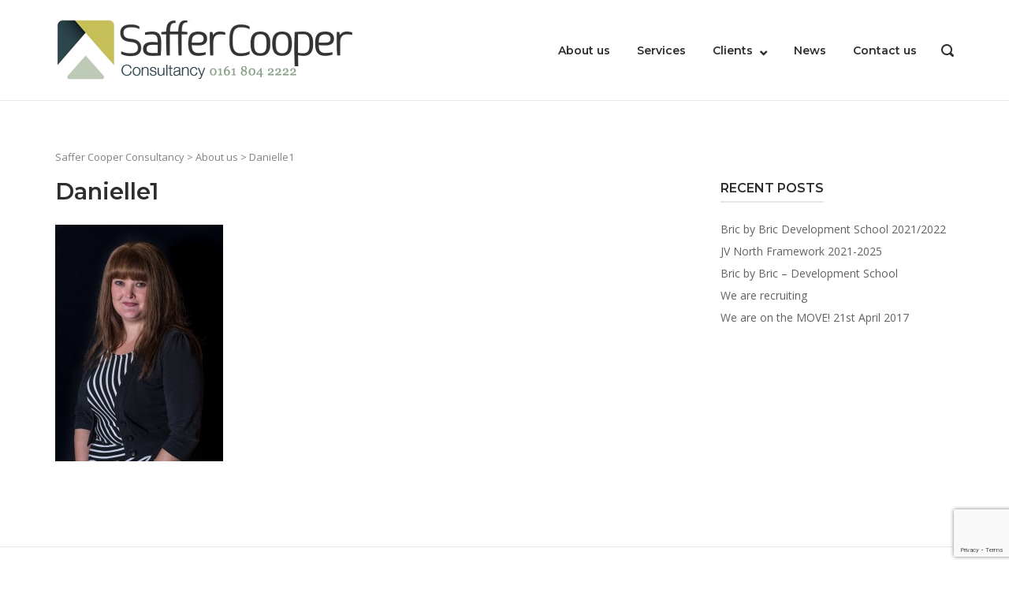

--- FILE ---
content_type: text/html; charset=UTF-8
request_url: https://saffercooper.co.uk/about-us/danielle1/
body_size: 12232
content:
<!DOCTYPE html>
<html lang="en-US">
<head>
	<meta charset="UTF-8">
	<link rel="profile" href="https://gmpg.org/xfn/11">

	<meta name='robots' content='index, follow, max-image-preview:large, max-snippet:-1, max-video-preview:-1' />

	<!-- This site is optimized with the Yoast SEO plugin v26.6 - https://yoast.com/wordpress/plugins/seo/ -->
	<title>Danielle1 - Saffer Cooper Consultancy</title>
	<link rel="canonical" href="https://saffercooper.co.uk/about-us/danielle1/" />
	<meta property="og:locale" content="en_US" />
	<meta property="og:type" content="article" />
	<meta property="og:title" content="Danielle1 - Saffer Cooper Consultancy" />
	<meta property="og:url" content="https://saffercooper.co.uk/about-us/danielle1/" />
	<meta property="og:site_name" content="Saffer Cooper Consultancy" />
	<meta property="og:image" content="https://saffercooper.co.uk/about-us/danielle1" />
	<meta property="og:image:width" content="728" />
	<meta property="og:image:height" content="1024" />
	<meta property="og:image:type" content="image/jpeg" />
	<script type="application/ld+json" class="yoast-schema-graph">{"@context":"https://schema.org","@graph":[{"@type":"WebPage","@id":"https://saffercooper.co.uk/about-us/danielle1/","url":"https://saffercooper.co.uk/about-us/danielle1/","name":"Danielle1 - Saffer Cooper Consultancy","isPartOf":{"@id":"https://saffercooper.co.uk/#website"},"primaryImageOfPage":{"@id":"https://saffercooper.co.uk/about-us/danielle1/#primaryimage"},"image":{"@id":"https://saffercooper.co.uk/about-us/danielle1/#primaryimage"},"thumbnailUrl":"https://saffercooper.co.uk/wp-content/uploads/2013/02/Danielle1.jpg","datePublished":"2017-11-02T10:00:50+00:00","breadcrumb":{"@id":"https://saffercooper.co.uk/about-us/danielle1/#breadcrumb"},"inLanguage":"en-US","potentialAction":[{"@type":"ReadAction","target":["https://saffercooper.co.uk/about-us/danielle1/"]}]},{"@type":"ImageObject","inLanguage":"en-US","@id":"https://saffercooper.co.uk/about-us/danielle1/#primaryimage","url":"https://saffercooper.co.uk/wp-content/uploads/2013/02/Danielle1.jpg","contentUrl":"https://saffercooper.co.uk/wp-content/uploads/2013/02/Danielle1.jpg","width":2987,"height":4200},{"@type":"BreadcrumbList","@id":"https://saffercooper.co.uk/about-us/danielle1/#breadcrumb","itemListElement":[{"@type":"ListItem","position":1,"name":"About us","item":"https://saffercooper.co.uk/about-us/"},{"@type":"ListItem","position":2,"name":"Danielle1"}]},{"@type":"WebSite","@id":"https://saffercooper.co.uk/#website","url":"https://saffercooper.co.uk/","name":"Saffer Cooper Consultancy","description":"At the apex of social housing","potentialAction":[{"@type":"SearchAction","target":{"@type":"EntryPoint","urlTemplate":"https://saffercooper.co.uk/?s={search_term_string}"},"query-input":{"@type":"PropertyValueSpecification","valueRequired":true,"valueName":"search_term_string"}}],"inLanguage":"en-US"}]}</script>
	<!-- / Yoast SEO plugin. -->


<link rel='dns-prefetch' href='//fonts.googleapis.com' />
<link rel="alternate" type="application/rss+xml" title="Saffer Cooper Consultancy &raquo; Feed" href="https://saffercooper.co.uk/feed/" />
<link rel="alternate" type="application/rss+xml" title="Saffer Cooper Consultancy &raquo; Comments Feed" href="https://saffercooper.co.uk/comments/feed/" />
<link rel="alternate" type="application/rss+xml" title="Saffer Cooper Consultancy &raquo; Danielle1 Comments Feed" href="https://saffercooper.co.uk/about-us/danielle1/feed/" />
<link rel="alternate" title="oEmbed (JSON)" type="application/json+oembed" href="https://saffercooper.co.uk/wp-json/oembed/1.0/embed?url=https%3A%2F%2Fsaffercooper.co.uk%2Fabout-us%2Fdanielle1%2F" />
<link rel="alternate" title="oEmbed (XML)" type="text/xml+oembed" href="https://saffercooper.co.uk/wp-json/oembed/1.0/embed?url=https%3A%2F%2Fsaffercooper.co.uk%2Fabout-us%2Fdanielle1%2F&#038;format=xml" />
<style id='wp-img-auto-sizes-contain-inline-css' type='text/css'>
img:is([sizes=auto i],[sizes^="auto," i]){contain-intrinsic-size:3000px 1500px}
/*# sourceURL=wp-img-auto-sizes-contain-inline-css */
</style>
<link rel='stylesheet' id='formidable-css' href='https://saffercooper.co.uk/wp-content/plugins/formidable/css/formidableforms.css?ver=1217010' type='text/css' media='all' />
<style id='wp-emoji-styles-inline-css' type='text/css'>

	img.wp-smiley, img.emoji {
		display: inline !important;
		border: none !important;
		box-shadow: none !important;
		height: 1em !important;
		width: 1em !important;
		margin: 0 0.07em !important;
		vertical-align: -0.1em !important;
		background: none !important;
		padding: 0 !important;
	}
/*# sourceURL=wp-emoji-styles-inline-css */
</style>
<style id='wp-block-library-inline-css' type='text/css'>
:root{--wp-block-synced-color:#7a00df;--wp-block-synced-color--rgb:122,0,223;--wp-bound-block-color:var(--wp-block-synced-color);--wp-editor-canvas-background:#ddd;--wp-admin-theme-color:#007cba;--wp-admin-theme-color--rgb:0,124,186;--wp-admin-theme-color-darker-10:#006ba1;--wp-admin-theme-color-darker-10--rgb:0,107,160.5;--wp-admin-theme-color-darker-20:#005a87;--wp-admin-theme-color-darker-20--rgb:0,90,135;--wp-admin-border-width-focus:2px}@media (min-resolution:192dpi){:root{--wp-admin-border-width-focus:1.5px}}.wp-element-button{cursor:pointer}:root .has-very-light-gray-background-color{background-color:#eee}:root .has-very-dark-gray-background-color{background-color:#313131}:root .has-very-light-gray-color{color:#eee}:root .has-very-dark-gray-color{color:#313131}:root .has-vivid-green-cyan-to-vivid-cyan-blue-gradient-background{background:linear-gradient(135deg,#00d084,#0693e3)}:root .has-purple-crush-gradient-background{background:linear-gradient(135deg,#34e2e4,#4721fb 50%,#ab1dfe)}:root .has-hazy-dawn-gradient-background{background:linear-gradient(135deg,#faaca8,#dad0ec)}:root .has-subdued-olive-gradient-background{background:linear-gradient(135deg,#fafae1,#67a671)}:root .has-atomic-cream-gradient-background{background:linear-gradient(135deg,#fdd79a,#004a59)}:root .has-nightshade-gradient-background{background:linear-gradient(135deg,#330968,#31cdcf)}:root .has-midnight-gradient-background{background:linear-gradient(135deg,#020381,#2874fc)}:root{--wp--preset--font-size--normal:16px;--wp--preset--font-size--huge:42px}.has-regular-font-size{font-size:1em}.has-larger-font-size{font-size:2.625em}.has-normal-font-size{font-size:var(--wp--preset--font-size--normal)}.has-huge-font-size{font-size:var(--wp--preset--font-size--huge)}.has-text-align-center{text-align:center}.has-text-align-left{text-align:left}.has-text-align-right{text-align:right}.has-fit-text{white-space:nowrap!important}#end-resizable-editor-section{display:none}.aligncenter{clear:both}.items-justified-left{justify-content:flex-start}.items-justified-center{justify-content:center}.items-justified-right{justify-content:flex-end}.items-justified-space-between{justify-content:space-between}.screen-reader-text{border:0;clip-path:inset(50%);height:1px;margin:-1px;overflow:hidden;padding:0;position:absolute;width:1px;word-wrap:normal!important}.screen-reader-text:focus{background-color:#ddd;clip-path:none;color:#444;display:block;font-size:1em;height:auto;left:5px;line-height:normal;padding:15px 23px 14px;text-decoration:none;top:5px;width:auto;z-index:100000}html :where(.has-border-color){border-style:solid}html :where([style*=border-top-color]){border-top-style:solid}html :where([style*=border-right-color]){border-right-style:solid}html :where([style*=border-bottom-color]){border-bottom-style:solid}html :where([style*=border-left-color]){border-left-style:solid}html :where([style*=border-width]){border-style:solid}html :where([style*=border-top-width]){border-top-style:solid}html :where([style*=border-right-width]){border-right-style:solid}html :where([style*=border-bottom-width]){border-bottom-style:solid}html :where([style*=border-left-width]){border-left-style:solid}html :where(img[class*=wp-image-]){height:auto;max-width:100%}:where(figure){margin:0 0 1em}html :where(.is-position-sticky){--wp-admin--admin-bar--position-offset:var(--wp-admin--admin-bar--height,0px)}@media screen and (max-width:600px){html :where(.is-position-sticky){--wp-admin--admin-bar--position-offset:0px}}

/*# sourceURL=wp-block-library-inline-css */
</style><style id='global-styles-inline-css' type='text/css'>
:root{--wp--preset--aspect-ratio--square: 1;--wp--preset--aspect-ratio--4-3: 4/3;--wp--preset--aspect-ratio--3-4: 3/4;--wp--preset--aspect-ratio--3-2: 3/2;--wp--preset--aspect-ratio--2-3: 2/3;--wp--preset--aspect-ratio--16-9: 16/9;--wp--preset--aspect-ratio--9-16: 9/16;--wp--preset--color--black: #000000;--wp--preset--color--cyan-bluish-gray: #abb8c3;--wp--preset--color--white: #ffffff;--wp--preset--color--pale-pink: #f78da7;--wp--preset--color--vivid-red: #cf2e2e;--wp--preset--color--luminous-vivid-orange: #ff6900;--wp--preset--color--luminous-vivid-amber: #fcb900;--wp--preset--color--light-green-cyan: #7bdcb5;--wp--preset--color--vivid-green-cyan: #00d084;--wp--preset--color--pale-cyan-blue: #8ed1fc;--wp--preset--color--vivid-cyan-blue: #0693e3;--wp--preset--color--vivid-purple: #9b51e0;--wp--preset--gradient--vivid-cyan-blue-to-vivid-purple: linear-gradient(135deg,rgb(6,147,227) 0%,rgb(155,81,224) 100%);--wp--preset--gradient--light-green-cyan-to-vivid-green-cyan: linear-gradient(135deg,rgb(122,220,180) 0%,rgb(0,208,130) 100%);--wp--preset--gradient--luminous-vivid-amber-to-luminous-vivid-orange: linear-gradient(135deg,rgb(252,185,0) 0%,rgb(255,105,0) 100%);--wp--preset--gradient--luminous-vivid-orange-to-vivid-red: linear-gradient(135deg,rgb(255,105,0) 0%,rgb(207,46,46) 100%);--wp--preset--gradient--very-light-gray-to-cyan-bluish-gray: linear-gradient(135deg,rgb(238,238,238) 0%,rgb(169,184,195) 100%);--wp--preset--gradient--cool-to-warm-spectrum: linear-gradient(135deg,rgb(74,234,220) 0%,rgb(151,120,209) 20%,rgb(207,42,186) 40%,rgb(238,44,130) 60%,rgb(251,105,98) 80%,rgb(254,248,76) 100%);--wp--preset--gradient--blush-light-purple: linear-gradient(135deg,rgb(255,206,236) 0%,rgb(152,150,240) 100%);--wp--preset--gradient--blush-bordeaux: linear-gradient(135deg,rgb(254,205,165) 0%,rgb(254,45,45) 50%,rgb(107,0,62) 100%);--wp--preset--gradient--luminous-dusk: linear-gradient(135deg,rgb(255,203,112) 0%,rgb(199,81,192) 50%,rgb(65,88,208) 100%);--wp--preset--gradient--pale-ocean: linear-gradient(135deg,rgb(255,245,203) 0%,rgb(182,227,212) 50%,rgb(51,167,181) 100%);--wp--preset--gradient--electric-grass: linear-gradient(135deg,rgb(202,248,128) 0%,rgb(113,206,126) 100%);--wp--preset--gradient--midnight: linear-gradient(135deg,rgb(2,3,129) 0%,rgb(40,116,252) 100%);--wp--preset--font-size--small: 13px;--wp--preset--font-size--medium: 20px;--wp--preset--font-size--large: 36px;--wp--preset--font-size--x-large: 42px;--wp--preset--spacing--20: 0.44rem;--wp--preset--spacing--30: 0.67rem;--wp--preset--spacing--40: 1rem;--wp--preset--spacing--50: 1.5rem;--wp--preset--spacing--60: 2.25rem;--wp--preset--spacing--70: 3.38rem;--wp--preset--spacing--80: 5.06rem;--wp--preset--shadow--natural: 6px 6px 9px rgba(0, 0, 0, 0.2);--wp--preset--shadow--deep: 12px 12px 50px rgba(0, 0, 0, 0.4);--wp--preset--shadow--sharp: 6px 6px 0px rgba(0, 0, 0, 0.2);--wp--preset--shadow--outlined: 6px 6px 0px -3px rgb(255, 255, 255), 6px 6px rgb(0, 0, 0);--wp--preset--shadow--crisp: 6px 6px 0px rgb(0, 0, 0);}:where(.is-layout-flex){gap: 0.5em;}:where(.is-layout-grid){gap: 0.5em;}body .is-layout-flex{display: flex;}.is-layout-flex{flex-wrap: wrap;align-items: center;}.is-layout-flex > :is(*, div){margin: 0;}body .is-layout-grid{display: grid;}.is-layout-grid > :is(*, div){margin: 0;}:where(.wp-block-columns.is-layout-flex){gap: 2em;}:where(.wp-block-columns.is-layout-grid){gap: 2em;}:where(.wp-block-post-template.is-layout-flex){gap: 1.25em;}:where(.wp-block-post-template.is-layout-grid){gap: 1.25em;}.has-black-color{color: var(--wp--preset--color--black) !important;}.has-cyan-bluish-gray-color{color: var(--wp--preset--color--cyan-bluish-gray) !important;}.has-white-color{color: var(--wp--preset--color--white) !important;}.has-pale-pink-color{color: var(--wp--preset--color--pale-pink) !important;}.has-vivid-red-color{color: var(--wp--preset--color--vivid-red) !important;}.has-luminous-vivid-orange-color{color: var(--wp--preset--color--luminous-vivid-orange) !important;}.has-luminous-vivid-amber-color{color: var(--wp--preset--color--luminous-vivid-amber) !important;}.has-light-green-cyan-color{color: var(--wp--preset--color--light-green-cyan) !important;}.has-vivid-green-cyan-color{color: var(--wp--preset--color--vivid-green-cyan) !important;}.has-pale-cyan-blue-color{color: var(--wp--preset--color--pale-cyan-blue) !important;}.has-vivid-cyan-blue-color{color: var(--wp--preset--color--vivid-cyan-blue) !important;}.has-vivid-purple-color{color: var(--wp--preset--color--vivid-purple) !important;}.has-black-background-color{background-color: var(--wp--preset--color--black) !important;}.has-cyan-bluish-gray-background-color{background-color: var(--wp--preset--color--cyan-bluish-gray) !important;}.has-white-background-color{background-color: var(--wp--preset--color--white) !important;}.has-pale-pink-background-color{background-color: var(--wp--preset--color--pale-pink) !important;}.has-vivid-red-background-color{background-color: var(--wp--preset--color--vivid-red) !important;}.has-luminous-vivid-orange-background-color{background-color: var(--wp--preset--color--luminous-vivid-orange) !important;}.has-luminous-vivid-amber-background-color{background-color: var(--wp--preset--color--luminous-vivid-amber) !important;}.has-light-green-cyan-background-color{background-color: var(--wp--preset--color--light-green-cyan) !important;}.has-vivid-green-cyan-background-color{background-color: var(--wp--preset--color--vivid-green-cyan) !important;}.has-pale-cyan-blue-background-color{background-color: var(--wp--preset--color--pale-cyan-blue) !important;}.has-vivid-cyan-blue-background-color{background-color: var(--wp--preset--color--vivid-cyan-blue) !important;}.has-vivid-purple-background-color{background-color: var(--wp--preset--color--vivid-purple) !important;}.has-black-border-color{border-color: var(--wp--preset--color--black) !important;}.has-cyan-bluish-gray-border-color{border-color: var(--wp--preset--color--cyan-bluish-gray) !important;}.has-white-border-color{border-color: var(--wp--preset--color--white) !important;}.has-pale-pink-border-color{border-color: var(--wp--preset--color--pale-pink) !important;}.has-vivid-red-border-color{border-color: var(--wp--preset--color--vivid-red) !important;}.has-luminous-vivid-orange-border-color{border-color: var(--wp--preset--color--luminous-vivid-orange) !important;}.has-luminous-vivid-amber-border-color{border-color: var(--wp--preset--color--luminous-vivid-amber) !important;}.has-light-green-cyan-border-color{border-color: var(--wp--preset--color--light-green-cyan) !important;}.has-vivid-green-cyan-border-color{border-color: var(--wp--preset--color--vivid-green-cyan) !important;}.has-pale-cyan-blue-border-color{border-color: var(--wp--preset--color--pale-cyan-blue) !important;}.has-vivid-cyan-blue-border-color{border-color: var(--wp--preset--color--vivid-cyan-blue) !important;}.has-vivid-purple-border-color{border-color: var(--wp--preset--color--vivid-purple) !important;}.has-vivid-cyan-blue-to-vivid-purple-gradient-background{background: var(--wp--preset--gradient--vivid-cyan-blue-to-vivid-purple) !important;}.has-light-green-cyan-to-vivid-green-cyan-gradient-background{background: var(--wp--preset--gradient--light-green-cyan-to-vivid-green-cyan) !important;}.has-luminous-vivid-amber-to-luminous-vivid-orange-gradient-background{background: var(--wp--preset--gradient--luminous-vivid-amber-to-luminous-vivid-orange) !important;}.has-luminous-vivid-orange-to-vivid-red-gradient-background{background: var(--wp--preset--gradient--luminous-vivid-orange-to-vivid-red) !important;}.has-very-light-gray-to-cyan-bluish-gray-gradient-background{background: var(--wp--preset--gradient--very-light-gray-to-cyan-bluish-gray) !important;}.has-cool-to-warm-spectrum-gradient-background{background: var(--wp--preset--gradient--cool-to-warm-spectrum) !important;}.has-blush-light-purple-gradient-background{background: var(--wp--preset--gradient--blush-light-purple) !important;}.has-blush-bordeaux-gradient-background{background: var(--wp--preset--gradient--blush-bordeaux) !important;}.has-luminous-dusk-gradient-background{background: var(--wp--preset--gradient--luminous-dusk) !important;}.has-pale-ocean-gradient-background{background: var(--wp--preset--gradient--pale-ocean) !important;}.has-electric-grass-gradient-background{background: var(--wp--preset--gradient--electric-grass) !important;}.has-midnight-gradient-background{background: var(--wp--preset--gradient--midnight) !important;}.has-small-font-size{font-size: var(--wp--preset--font-size--small) !important;}.has-medium-font-size{font-size: var(--wp--preset--font-size--medium) !important;}.has-large-font-size{font-size: var(--wp--preset--font-size--large) !important;}.has-x-large-font-size{font-size: var(--wp--preset--font-size--x-large) !important;}
/*# sourceURL=global-styles-inline-css */
</style>

<style id='classic-theme-styles-inline-css' type='text/css'>
/*! This file is auto-generated */
.wp-block-button__link{color:#fff;background-color:#32373c;border-radius:9999px;box-shadow:none;text-decoration:none;padding:calc(.667em + 2px) calc(1.333em + 2px);font-size:1.125em}.wp-block-file__button{background:#32373c;color:#fff;text-decoration:none}
/*# sourceURL=/wp-includes/css/classic-themes.min.css */
</style>
<link rel='stylesheet' id='rotatingtweets-css' href='https://saffercooper.co.uk/wp-content/plugins/rotatingtweets/css/style.css?ver=6.9' type='text/css' media='all' />
<link rel='stylesheet' id='awb-css' href='https://saffercooper.co.uk/wp-content/plugins/advanced-backgrounds/assets/awb/awb.min.css?ver=1.12.8' type='text/css' media='all' />
<link rel='stylesheet' id='polestar-style-css' href='https://saffercooper.co.uk/wp-content/themes/polestar/style.min.css?ver=1.10.3' type='text/css' media='all' />
<link rel='stylesheet' id='polestar-icons-css' href='https://saffercooper.co.uk/wp-content/themes/polestar/css/polestar-icons.min.css?ver=1.10.3' type='text/css' media='all' />
<link rel='stylesheet' id='polestar-fonts-css' href='//fonts.googleapis.com/css?family=Montserrat%3Aregular%2Citalic%2C600%2C700%7COpen+Sans%3Aregular%2Citalic%2C600%2C700%26subset%3Dlatin%2C&#038;display=block' type='text/css' media='screen' />
<script type="text/javascript" src="https://saffercooper.co.uk/wp-includes/js/jquery/jquery.min.js?ver=3.7.1" id="jquery-core-js"></script>
<script type="text/javascript" src="https://saffercooper.co.uk/wp-includes/js/jquery/jquery-migrate.min.js?ver=3.4.1" id="jquery-migrate-js"></script>
<script type="text/javascript" src="https://saffercooper.co.uk/wp-content/plugins/rotatingtweets/js/jquery.cycle.all.min.js?ver=6.9" id="jquery-cycle-js"></script>
<script type="text/javascript" src="https://saffercooper.co.uk/wp-content/plugins/rotatingtweets/js/rotating_tweet.js?ver=1.9.10" id="rotating_tweet-js"></script>
<link rel="https://api.w.org/" href="https://saffercooper.co.uk/wp-json/" /><link rel="alternate" title="JSON" type="application/json" href="https://saffercooper.co.uk/wp-json/wp/v2/media/1049" /><link rel="EditURI" type="application/rsd+xml" title="RSD" href="https://saffercooper.co.uk/xmlrpc.php?rsd" />
<meta name="generator" content="WordPress 6.9" />
<link rel='shortlink' href='https://saffercooper.co.uk/?p=1049' />
	<meta name="viewport" content="width=device-width, initial-scale=1">
<link rel="pingback" href="https://saffercooper.co.uk/xmlrpc.php">
<style type="text/css" id="polestar-custom-css">

@media (max-width:780px){body:not(.page-layout-stripped) #masthead.mobile-menu .main-navigation > div:not(.mega-menu-wrap),#masthead.mobile-menu .main-navigation .shopping-cart,#masthead.mobile-menu .main-navigation .search-icon{display:none;}#masthead.mobile-menu #mobile-menu-button{display:inline-block;}}
@media (min-width:781px){.site-header #mobile-navigation{display:none !important;}}
</style>
<link rel="icon" href="https://saffercooper.co.uk/wp-content/uploads/2020/11/cropped-logo-32x32.png" sizes="32x32" />
<link rel="icon" href="https://saffercooper.co.uk/wp-content/uploads/2020/11/cropped-logo-192x192.png" sizes="192x192" />
<link rel="apple-touch-icon" href="https://saffercooper.co.uk/wp-content/uploads/2020/11/cropped-logo-180x180.png" />
<meta name="msapplication-TileImage" content="https://saffercooper.co.uk/wp-content/uploads/2020/11/cropped-logo-270x270.png" />
<link rel='stylesheet' id='dashicons-css' href='https://saffercooper.co.uk/wp-includes/css/dashicons.min.css?ver=6.9' type='text/css' media='all' />
<link rel='stylesheet' id='gllr_stylesheet-css' href='https://saffercooper.co.uk/wp-content/plugins/gallery-plugin/css/frontend_style.css?ver=4.7.6' type='text/css' media='all' />
</head>

<body class="attachment wp-singular attachment-template-default attachmentid-1049 attachment-jpeg wp-theme-polestar gllr_polestar metaslider-plugin css3-animations no-js page-layout-default sidebar no-topbar">

<div id="page" class="site">
	<a class="skip-link screen-reader-text" href="#content">Skip to content</a>

		
		
		<header id="masthead" class="site-header sticky mobile-menu"  >

			<div class="polestar-container">

					
					<div class="site-header-inner">

						<div class="site-branding">
							<a href="https://saffercooper.co.uk/" rel="home">
			<span class="screen-reader-text">Home</span><img width="381" height="77" src="https://saffercooper.co.uk/wp-content/uploads/2020/07/saffer-cooper-home-logo2020.png" class="custom-logo" alt="" decoding="async" srcset="https://saffercooper.co.uk/wp-content/uploads/2020/07/saffer-cooper-home-logo2020.png 381w, https://saffercooper.co.uk/wp-content/uploads/2020/07/saffer-cooper-home-logo2020-300x61.png 300w" sizes="(max-width: 381px) 100vw, 381px" /></a>						</div><!-- .site-branding -->

						<nav id="site-navigation" class="main-navigation">

							
								
																	<a href="#menu" id="mobile-menu-button">
													<span></span>
			<span></span>
			<span></span>
			<span></span>
												<span class="screen-reader-text">Menu</span>
									</a>
															
								
									
									<div class="menu-primarymenu-container"><ul id="primary-menu" class="menu"><li id="menu-item-698" class="menu-item menu-item-type-post_type menu-item-object-page menu-item-698"><a href="https://saffercooper.co.uk/about-us/">About us</a></li>
<li id="menu-item-703" class="menu-item menu-item-type-post_type menu-item-object-page menu-item-703"><a href="https://saffercooper.co.uk/services/">Services</a></li>
<li id="menu-item-699" class="menu-item menu-item-type-post_type menu-item-object-page menu-item-has-children menu-item-699"><a href="https://saffercooper.co.uk/client-name/">Clients</a>
<ul class="sub-menu">
	<li id="menu-item-706" class="menu-item menu-item-type-post_type menu-item-object-page menu-item-706"><a href="https://saffercooper.co.uk/client-name/">Clients</a></li>
	<li id="menu-item-1269" class="menu-item menu-item-type-taxonomy menu-item-object-category menu-item-1269"><a href="https://saffercooper.co.uk/category/case-study/">Case Studies</a></li>
</ul>
</li>
<li id="menu-item-758" class="menu-item menu-item-type-post_type menu-item-object-page menu-item-758"><a href="https://saffercooper.co.uk/news/">News</a></li>
<li id="menu-item-705" class="menu-item menu-item-type-post_type menu-item-object-page menu-item-705"><a href="https://saffercooper.co.uk/contact-us/">Contact us</a></li>
</ul></div>
																	
								
								
																	<button class="search-icon">
										<label class="screen-reader-text">Open search bar</label>
													<svg version="1.1" xmlns="http://www.w3.org/2000/svg" xmlns:xlink="http://www.w3.org/1999/xlink" width="16" height="16" viewBox="0 0 16 16">
				<path d="M15.56 15.56c-0.587 0.587-1.538 0.587-2.125 0l-2.652-2.652c-1.090 0.699-2.379 1.116-3.771 1.116-3.872 0-7.012-3.139-7.012-7.012s3.14-7.012 7.012-7.012c3.873 0 7.012 3.139 7.012 7.012 0 1.391-0.417 2.68-1.116 3.771l2.652 2.652c0.587 0.587 0.587 1.538 0 2.125zM7.012 2.003c-2.766 0-5.009 2.242-5.009 5.009s2.243 5.009 5.009 5.009c2.766 0 5.009-2.242 5.009-5.009s-2.242-5.009-5.009-5.009z"></path>
			</svg>
											</button>
								
							
							
						</nav><!-- #site-navigation -->

													<div id="header-search">
								<div class="polestar-container">
									<label for='s' class='screen-reader-text'>Search for:</label>
									<form method="get" class="search-form" action="https://saffercooper.co.uk/">
	<label for='s' class='screen-reader-text'>Search for:</label>
	<input type="search" name="s" placeholder="Search" value="" />
	<button type="submit">
		<label class="screen-reader-text">Search</label>
					<svg version="1.1" xmlns="http://www.w3.org/2000/svg" xmlns:xlink="http://www.w3.org/1999/xlink" width="16" height="16" viewBox="0 0 16 16">
				<path d="M15.56 15.56c-0.587 0.587-1.538 0.587-2.125 0l-2.652-2.652c-1.090 0.699-2.379 1.116-3.771 1.116-3.872 0-7.012-3.139-7.012-7.012s3.14-7.012 7.012-7.012c3.873 0 7.012 3.139 7.012 7.012 0 1.391-0.417 2.68-1.116 3.771l2.652 2.652c0.587 0.587 0.587 1.538 0 2.125zM7.012 2.003c-2.766 0-5.009 2.242-5.009 5.009s2.243 5.009 5.009 5.009c2.766 0 5.009-2.242 5.009-5.009s-2.242-5.009-5.009-5.009z"></path>
			</svg>
			</button>
</form>
									<a id="close-search">
										<span class="screen-reader-text">Close search bar</span>
													<svg version="1.1" xmlns="http://www.w3.org/2000/svg" xmlns:xlink="http://www.w3.org/1999/xlink" width="24" height="24" viewBox="0 0 24 24">
				<path d="M18.984 6.422l-5.578 5.578 5.578 5.578-1.406 1.406-5.578-5.578-5.578 5.578-1.406-1.406 5.578-5.578-5.578-5.578 1.406-1.406 5.578 5.578 5.578-5.578z"></path>
			</svg>
											</a>
								</div>
							</div><!-- #header-search -->
						
					</div><!-- .site-header-inner -->

						
			</div><!-- .polestar-container -->
		
		</header><!-- #masthead -->

		
		<div id="content" class="site-content">

			<div class="polestar-container">

						<div class="breadcrumbs bcn">
			<a title="Go to Saffer Cooper Consultancy." href="https://saffercooper.co.uk" class="home">Saffer Cooper Consultancy</a> &gt; <a title="Go to About us." href="https://saffercooper.co.uk/about-us/" class="post post-page">About us</a> &gt; Danielle1		</div>
		
	<div id="primary" class="content-area">
		<main id="main" class="site-main">

			
<article id="post-1049" class="post-1049 attachment type-attachment status-inherit post">

	
						<header class="entry-header">
				<h1 class="entry-title">Danielle1</h1>			</header><!-- .entry-header -->
			
	<div class="entry-content">
		<p class="attachment"><a href='https://saffercooper.co.uk/wp-content/uploads/2013/02/Danielle1.jpg'><img fetchpriority="high" decoding="async" width="213" height="300" src="https://saffercooper.co.uk/wp-content/uploads/2013/02/Danielle1-213x300.jpg" class="attachment-medium size-medium" alt="" srcset="https://saffercooper.co.uk/wp-content/uploads/2013/02/Danielle1-213x300.jpg 213w, https://saffercooper.co.uk/wp-content/uploads/2013/02/Danielle1-728x1024.jpg 728w" sizes="(max-width: 213px) 100vw, 213px" /></a></p>
	</div><!-- .entry-content -->

</article><!-- #post-## -->

		</main><!-- #main -->
	</div><!-- #primary -->


<aside id="secondary" class="widget-area">
	
		<aside id="recent-posts-2" class="widget widget_recent_entries">
		<h3 class="widget-title">Recent Posts</h3>
		<ul>
											<li>
					<a href="https://saffercooper.co.uk/bric-by-bric-development-school-2021-2022/">Bric by Bric Development School 2021/2022</a>
									</li>
											<li>
					<a href="https://saffercooper.co.uk/jv-north-framework-2021-2025/">JV North Framework 2021-2025</a>
									</li>
											<li>
					<a href="https://saffercooper.co.uk/bric-by-bric-development-school/">Bric by Bric &#8211; Development School</a>
									</li>
											<li>
					<a href="https://saffercooper.co.uk/wearerecruiting/">We are recruiting</a>
									</li>
											<li>
					<a href="https://saffercooper.co.uk/we-are-on-the-move-21st-april-2017/">We are on the MOVE!  21st April 2017</a>
									</li>
					</ul>

		</aside></aside><!-- #secondary -->

		</div><!-- .polestar-container -->
	</div><!-- #content -->

	
	<footer id="colophon" class="site-footer footer-active-sidebar full-width">

		
					<div class="polestar-container">
										<div class="widgets widgets-3" aria-label="Footer Widgets">
							<aside id="text-3" class="widget widget_text"><h3 class="widget-title">Contact</h3>			<div class="textwidget"><div class="contact-form">
<h3>How Can We Help You?</h3>
<div class="frm_forms  with_frm_style frm_style_formidable-style" id="frm_form_1_container" data-token="43e4b0ef044a2e7752b6d18e4f1171d2">
<form enctype="multipart/form-data" method="post" class="frm-show-form " id="form_contact-form" data-token="43e4b0ef044a2e7752b6d18e4f1171d2">
<div class="frm_form_fields ">
<fieldset>
<legend class="frm_screen_reader">Contact Us</legend>

<div class="frm_fields_container">
<input type="hidden" name="frm_action" value="create" />
<input type="hidden" name="form_id" value="1" />
<input type="hidden" name="frm_hide_fields_1" id="frm_hide_fields_1" value="" />
<input type="hidden" name="form_key" value="contact-form" />
<input type="hidden" name="item_meta[0]" value="" />
<input type="hidden" id="frm_submit_entry_1" name="frm_submit_entry_1" value="87bf1d45c1" /><input type="hidden" name="_wp_http_referer" value="/about-us/danielle1/" /><div id="frm_field_1_container" class="frm_form_field form-field  frm_required_field frm_top_container frm_first frm_half">
    <label for="field_qh4icy" id="field_qh4icy_label" class="frm_primary_label">Name
        <span class="frm_required">*</span>
    </label>
    <input type="text" id="field_qh4icy" name="item_meta[1]" value=""  data-reqmsg="Name cannot be blank." aria-required="true" data-invmsg="Name is invalid" aria-invalid="false"  />
    
    
</div>
<div id="frm_field_3_container" class="frm_form_field form-field  frm_required_field frm_top_container frm_full">
    <label for="field_29yf4d" id="field_29yf4d_label" class="frm_primary_label">Email
        <span class="frm_required">*</span>
    </label>
    <input type="email" id="field_29yf4d" name="item_meta[3]" value=""  data-reqmsg="Email cannot be blank." aria-required="true" data-invmsg="Please enter a valid email address" aria-invalid="false"  />
    
    
</div>
<div id="frm_field_4_container" class="frm_form_field form-field  frm_required_field frm_top_container frm_full">
    <label for="field_e6lis6" id="field_e6lis6_label" class="frm_primary_label">Subject
        <span class="frm_required">*</span>
    </label>
    <input type="text" id="field_e6lis6" name="item_meta[4]" value=""  data-reqmsg="Subject cannot be blank." aria-required="true" data-invmsg="Subject is invalid" aria-invalid="false"  />
    
    
</div>
<div id="frm_field_5_container" class="frm_form_field form-field  frm_required_field frm_top_container frm_full">
    <label for="field_9jv0r1" id="field_9jv0r1_label" class="frm_primary_label">Message
        <span class="frm_required">*</span>
    </label>
    <textarea name="item_meta[5]" id="field_9jv0r1" rows="5"  data-reqmsg="Message cannot be blank." aria-required="true" data-invmsg="Message is invalid" aria-invalid="false"  ></textarea>
    
    
</div>
<div id="frm_field_6_container" class="frm_form_field form-field  frm_none_container">
    <label for="g-recaptcha-response" id="field_yxp1r_label" class="frm_primary_label">reCAPTCHA
        <span class="frm_required" aria-hidden="true"></span>
    </label>
    <div  id="field_yxp1r" class="frm-g-recaptcha" data-sitekey="6Lfqg7sdAAAAAK9tgdAQg9f8QphLSPBv6JEdkDeB" data-size="invisible" data-theme="light"></div>
    
    
</div>
	<input type="hidden" name="item_key" value="" />
			<div id="frm_field_7_container">
			<label for="field_sp283" >
				If you are human, leave this field blank.			</label>
			<input  id="field_sp283" type="text" class="frm_form_field form-field frm_verify" name="item_meta[7]" value=""  />
		</div>
		<input name="frm_state" type="hidden" value="KmFg+Fi+OP/fvS5WzDYQEdSzzqzKbSqzLayGc7ogS4E=" /><div class="frm_submit">

<button class="frm_button_submit" type="submit"  >Submit</button>

</div></div>
</fieldset>
</div>

</form>
</div>

</div>
</div>
		</aside><aside id="rotatingtweets_widget-5" class="widget widget_rotatingtweets_widget"><h3 class="widget-title">Twitter</h3>
<div class='rotatingtweets rotatingtweets_format_0' id='rotatingtweets_6000_scrollUp_1000_61b67d8c1cf45' data-cycle-auto-height="calc" data-cycle-fx="scrollUp" data-cycle-pause-on-hover="true" data-cycle-timeout="6000" data-cycle-speed="1000" data-cycle-easing="swing" data-cycle-slides="div.rotatingtweet" data-cycle-log="false">
	<div class = 'rotatingtweet'>
		<p class='rtw_main'>Looking forward to submitting our evidence today to <a href='https://twitter.com/intent/user?screen_name=RSHEngland' title='Regulator of Social Housing' lang='en'>@RSHEngland</a> <a href='https://twitter.com/intent/user?screen_name=JonathanW_RSH' title='Jonathan Walters' lang='en'>@JonathanW_RSH</a> <a href='https://twitter.com/intent/user?screen_name=FionaMacRSH' title='Fiona MacGregor' lang='en'>@FionaMacRSH</a> regards the value of <a href="https://twitter.com/search?q=%23Almshouses&amp;src=hash" title="#Almshouses" class="rtw_hashtag_link">#Almshouses</a> and how we can encourage more <a href="https://twitter.com/search?q=%23almshouse&amp;src=hash" title="#almshouse" class="rtw_hashtag_link">#almshouse</a> charities to deliver even more much needed, well managed, new housing with just a few minor regulation changes. 🏘️</p>
		<p class='rtw_meta'><a  href="https://twitter.com/twitterapi/status/1469223704555106308">About 3 days ago</a> from <a href='https://twitter.com/intent/user?screen_name=SafferCooperLtd' title='Saffer Cooper'>Saffer Cooper's Twitter</a> via <a href="https://mobile.twitter.com" rel="nofollow">Twitter Web App</a></p></div>
	<div class = 'rotatingtweet' style='display:none'>
		<p class='rtw_main'>You will be excellent as usual 👍 <a href='https://t.co/HfcdRzsgdn' title='https://twitter.com/B2PMLtd/status/1468594528944799753' class='rtw_url_link'>twitter.com/B2PMLtd/status…</a></p>
		<p class='rtw_meta'><a  href="https://twitter.com/twitterapi/status/1468868013726314498">About 4 days ago</a> from <a href='https://twitter.com/intent/user?screen_name=SafferCooperLtd' title='Saffer Cooper'>Saffer Cooper's Twitter</a> via <a href="https://twitter.com/download/android" rel="nofollow">Twitter for Android</a></p></div>
	<div class = 'rotatingtweet' style='display:none'>
		<p class='rtw_main'>When new meets very old !! How wonderful that these exquisite Listed <a href="https://twitter.com/search?q=%23Almshouses&amp;src=hash" title="#Almshouses" class="rtw_hashtag_link">#Almshouses</a> in <a href="https://twitter.com/search?q=%23Yorkshire&amp;src=hash" title="#Yorkshire" class="rtw_hashtag_link">#Yorkshire</a> will be heated for the next chapter of their life with these fancy air source heat pumps. Thanks to all involved <a href='https://twitter.com/intent/user?screen_name=HomesEngland' title='Homes England' lang='en'>@HomesEngland</a> <a href='https://twitter.com/intent/user?screen_name=AlmshouseAssoc' title='AlmshouseAssociation' lang='en'>@AlmshouseAssoc</a> <a href='https://twitter.com/intent/user?screen_name=BroadacresHA' title='Broadacres Housing Association' lang='en'>@BroadacresHA</a> <a href='https://t.co/I0YP9n0Ohn' title='https://twitter.com/SafferCooperLtd/status/1468576364450172936/photo/1' class='rtw_media_link'>pic.twitter.com/I0YP9n0Ohn</a></p>
		<p class='rtw_meta'><a  href="https://twitter.com/twitterapi/status/1468576364450172936">About 4 days ago</a> from <a href='https://twitter.com/intent/user?screen_name=SafferCooperLtd' title='Saffer Cooper'>Saffer Cooper's Twitter</a> via <a href="https://mobile.twitter.com" rel="nofollow">Twitter Web App</a></p></div>
	<div class = 'rotatingtweet' style='display:none'>
		<p class='rtw_main'>Day off work today for Sue. A well earned rest after yesterday's frantic efforts to get the final Community Housing Fund bids submitted.  Fingers crossed for a positive outcome. Over 100+ new homes proposed across the country. 🏠🏡🏗🏘 <a href='https://t.co/YtOkUJzWcf' title='https://twitter.com/SafferCooperLtd/status/1468131216763371522/photo/1' class='rtw_media_link'>pic.twitter.com/YtOkUJzWcf</a></p>
		<p class='rtw_meta'><a  href="https://twitter.com/twitterapi/status/1468131216763371522">About 6 days ago</a> from <a href='https://twitter.com/intent/user?screen_name=SafferCooperLtd' title='Saffer Cooper'>Saffer Cooper's Twitter</a> via <a href="https://twitter.com/download/android" rel="nofollow">Twitter for Android</a></p></div>
	<div class = 'rotatingtweet' style='display:none'>
		<p class='rtw_main'>Our very own superstar Sue Missin providing in-person training on the <a href='https://twitter.com/intent/user?screen_name=HomesEngland' title='Homes England' lang='en'>@HomesEngland</a> IMS system for RP colleagues today. Well done Sue 👏👏👏 <a href='https://t.co/LkfFfvYgto' title='https://twitter.com/SafferCooperLtd/status/1466813794554941440/photo/1' class='rtw_media_link'>pic.twitter.com/LkfFfvYgto</a></p>
		<p class='rtw_meta'><a  href="https://twitter.com/twitterapi/status/1466813794554941440">Last week</a> from <a href='https://twitter.com/intent/user?screen_name=SafferCooperLtd' title='Saffer Cooper'>Saffer Cooper's Twitter</a> via <a href="https://twitter.com/download/android" rel="nofollow">Twitter for Android</a></p></div>
</div></aside><aside id="custom_html-3" class="widget_text widget widget_custom_html"><h3 class="widget-title">Location</h3><div class="textwidget custom-html-widget"><iframe width="425" height="350" frameborder="0" scrolling="no" marginheight="0" marginwidth="0" src="https://www.openstreetmap.org/export/embed.html?bbox=-2.105062007904053%2C53.48237655999923%2C-2.098195552825928%2C53.48766252099865&amp;layer=mapnik&amp;marker=53.4850196228348%2C-2.1016287803649902" style="border: 1px solid black"></iframe><br/><small><a href="https://www.openstreetmap.org/?mlat=53.48502&amp;mlon=-2.10163#map=17/53.48502/-2.10163">View Larger Map</a></small>
<p>
T: 0161 804 2222 <br class="">

E: <a href="/cdn-cgi/l/email-protection" class="__cf_email__" data-cfemail="76051515360517101013041519190613045815191b">[email&#160;protected]</a>	<br class="">Ashton Old Baths, 
Stamford Street West,
Ashton-under-Lyne OL6 7FW
</p>

<a href='https://twitter.com/SafferCooperLtd'><img src='/wp-content/uploads/2020/11/Twitter_Logo_Blue_small.png' alt='Twitter link'></a> <a href='https://www.linkedin.com/company/saffer-cooper-consultancy-uk'><img src='/wp-content/uploads/2020/11/LinkedIn_logo.png' alt='LinkedIn link'></a></div></aside>						</div>
									</div><!-- .polestar-container -->
			

		<div class="bottom-bar">
			<div class="polestar-container">
				<div class="site-info">
					<span>Copyright &copy; 2025 Saffer Cooper Consultancy</span><span>Theme by <a href="https://purothemes.com/">Puro</a></span>				</div><!-- .site-info -->
							</div><!-- .polestar-container -->
		</div><!-- .bottom-bar -->

		
	</footer><!-- #colophon -->
</div><!-- #page -->

	<div id="scroll-to-top">
		<span class="screen-reader-text">Scroll to top</span>
					<svg version="1.1" xmlns="http://www.w3.org/2000/svg" xmlns:xlink="http://www.w3.org/1999/xlink" width="28" height="28" viewBox="0 0 28 28">
				<path d="M26.297 20.797l-2.594 2.578c-0.391 0.391-1.016 0.391-1.406 0l-8.297-8.297-8.297 8.297c-0.391 0.391-1.016 0.391-1.406 0l-2.594-2.578c-0.391-0.391-0.391-1.031 0-1.422l11.594-11.578c0.391-0.391 1.016-0.391 1.406 0l11.594 11.578c0.391 0.391 0.391 1.031 0 1.422z"></path>
			</svg>
			</div>

<script data-cfasync="false" src="/cdn-cgi/scripts/5c5dd728/cloudflare-static/email-decode.min.js"></script><script>
				( function() {
					const style = document.createElement( 'style' );
					style.appendChild( document.createTextNode( '#frm_field_7_container {visibility:hidden;overflow:hidden;width:0;height:0;position:absolute;}' ) );
					document.head.appendChild( style );
					document.currentScript?.remove();
				} )();
			</script><script type="speculationrules">
{"prefetch":[{"source":"document","where":{"and":[{"href_matches":"/*"},{"not":{"href_matches":["/wp-*.php","/wp-admin/*","/wp-content/uploads/*","/wp-content/*","/wp-content/plugins/*","/wp-content/themes/polestar/*","/*\\?(.+)"]}},{"not":{"selector_matches":"a[rel~=\"nofollow\"]"}},{"not":{"selector_matches":".no-prefetch, .no-prefetch a"}}]},"eagerness":"conservative"}]}
</script>
<script type="text/javascript" src="https://saffercooper.co.uk/wp-content/themes/polestar/js/jquery.fitvids.min.js?ver=1.1" id="jquery-fitvids-js"></script>
<script type="text/javascript" id="polestar-script-js-extra">
/* <![CDATA[ */
var polestar = {"collapse":"768","logoScale":"0.775"};
//# sourceURL=polestar-script-js-extra
/* ]]> */
</script>
<script type="text/javascript" src="https://saffercooper.co.uk/wp-content/themes/polestar/js/jquery.theme.min.js?ver=1.10.3" id="polestar-script-js"></script>
<script type="text/javascript" src="https://saffercooper.co.uk/wp-content/themes/polestar/js/skip-link-focus-fix.min.js?ver=1.10.3" id="polestar-skip-link-focus-fix-js"></script>
<script type="text/javascript" id="formidable-js-extra">
/* <![CDATA[ */
var frm_js = {"ajax_url":"https://saffercooper.co.uk/wp-admin/admin-ajax.php","images_url":"https://saffercooper.co.uk/wp-content/plugins/formidable/images","loading":"Loading\u2026","remove":"Remove","offset":"4","nonce":"2886d7e244","id":"ID","no_results":"No results match","file_spam":"That file looks like Spam.","calc_error":"There is an error in the calculation in the field with key","empty_fields":"Please complete the preceding required fields before uploading a file.","focus_first_error":"1","include_alert_role":"1","include_resend_email":""};
//# sourceURL=formidable-js-extra
/* ]]> */
</script>
<script type="text/javascript" src="https://saffercooper.co.uk/wp-content/plugins/formidable/js/frm.min.js?ver=6.26.1" id="formidable-js"></script>
<script type="text/javascript" defer="defer" async="async" src="https://www.google.com/recaptcha/api.js?onload=frmRecaptcha&amp;render=explicit&amp;ver=3" id="captcha-api-js"></script>
<script id="wp-emoji-settings" type="application/json">
{"baseUrl":"https://s.w.org/images/core/emoji/17.0.2/72x72/","ext":".png","svgUrl":"https://s.w.org/images/core/emoji/17.0.2/svg/","svgExt":".svg","source":{"concatemoji":"https://saffercooper.co.uk/wp-includes/js/wp-emoji-release.min.js?ver=6.9"}}
</script>
<script type="module">
/* <![CDATA[ */
/*! This file is auto-generated */
const a=JSON.parse(document.getElementById("wp-emoji-settings").textContent),o=(window._wpemojiSettings=a,"wpEmojiSettingsSupports"),s=["flag","emoji"];function i(e){try{var t={supportTests:e,timestamp:(new Date).valueOf()};sessionStorage.setItem(o,JSON.stringify(t))}catch(e){}}function c(e,t,n){e.clearRect(0,0,e.canvas.width,e.canvas.height),e.fillText(t,0,0);t=new Uint32Array(e.getImageData(0,0,e.canvas.width,e.canvas.height).data);e.clearRect(0,0,e.canvas.width,e.canvas.height),e.fillText(n,0,0);const a=new Uint32Array(e.getImageData(0,0,e.canvas.width,e.canvas.height).data);return t.every((e,t)=>e===a[t])}function p(e,t){e.clearRect(0,0,e.canvas.width,e.canvas.height),e.fillText(t,0,0);var n=e.getImageData(16,16,1,1);for(let e=0;e<n.data.length;e++)if(0!==n.data[e])return!1;return!0}function u(e,t,n,a){switch(t){case"flag":return n(e,"\ud83c\udff3\ufe0f\u200d\u26a7\ufe0f","\ud83c\udff3\ufe0f\u200b\u26a7\ufe0f")?!1:!n(e,"\ud83c\udde8\ud83c\uddf6","\ud83c\udde8\u200b\ud83c\uddf6")&&!n(e,"\ud83c\udff4\udb40\udc67\udb40\udc62\udb40\udc65\udb40\udc6e\udb40\udc67\udb40\udc7f","\ud83c\udff4\u200b\udb40\udc67\u200b\udb40\udc62\u200b\udb40\udc65\u200b\udb40\udc6e\u200b\udb40\udc67\u200b\udb40\udc7f");case"emoji":return!a(e,"\ud83e\u1fac8")}return!1}function f(e,t,n,a){let r;const o=(r="undefined"!=typeof WorkerGlobalScope&&self instanceof WorkerGlobalScope?new OffscreenCanvas(300,150):document.createElement("canvas")).getContext("2d",{willReadFrequently:!0}),s=(o.textBaseline="top",o.font="600 32px Arial",{});return e.forEach(e=>{s[e]=t(o,e,n,a)}),s}function r(e){var t=document.createElement("script");t.src=e,t.defer=!0,document.head.appendChild(t)}a.supports={everything:!0,everythingExceptFlag:!0},new Promise(t=>{let n=function(){try{var e=JSON.parse(sessionStorage.getItem(o));if("object"==typeof e&&"number"==typeof e.timestamp&&(new Date).valueOf()<e.timestamp+604800&&"object"==typeof e.supportTests)return e.supportTests}catch(e){}return null}();if(!n){if("undefined"!=typeof Worker&&"undefined"!=typeof OffscreenCanvas&&"undefined"!=typeof URL&&URL.createObjectURL&&"undefined"!=typeof Blob)try{var e="postMessage("+f.toString()+"("+[JSON.stringify(s),u.toString(),c.toString(),p.toString()].join(",")+"));",a=new Blob([e],{type:"text/javascript"});const r=new Worker(URL.createObjectURL(a),{name:"wpTestEmojiSupports"});return void(r.onmessage=e=>{i(n=e.data),r.terminate(),t(n)})}catch(e){}i(n=f(s,u,c,p))}t(n)}).then(e=>{for(const n in e)a.supports[n]=e[n],a.supports.everything=a.supports.everything&&a.supports[n],"flag"!==n&&(a.supports.everythingExceptFlag=a.supports.everythingExceptFlag&&a.supports[n]);var t;a.supports.everythingExceptFlag=a.supports.everythingExceptFlag&&!a.supports.flag,a.supports.everything||((t=a.source||{}).concatemoji?r(t.concatemoji):t.wpemoji&&t.twemoji&&(r(t.twemoji),r(t.wpemoji)))});
//# sourceURL=https://saffercooper.co.uk/wp-includes/js/wp-emoji-loader.min.js
/* ]]> */
</script>

<script defer src="https://static.cloudflareinsights.com/beacon.min.js/vcd15cbe7772f49c399c6a5babf22c1241717689176015" integrity="sha512-ZpsOmlRQV6y907TI0dKBHq9Md29nnaEIPlkf84rnaERnq6zvWvPUqr2ft8M1aS28oN72PdrCzSjY4U6VaAw1EQ==" data-cf-beacon='{"version":"2024.11.0","token":"5fd2d153899c4f57b3910b5c56c736ca","r":1,"server_timing":{"name":{"cfCacheStatus":true,"cfEdge":true,"cfExtPri":true,"cfL4":true,"cfOrigin":true,"cfSpeedBrain":true},"location_startswith":null}}' crossorigin="anonymous"></script>
</body>
</html>


--- FILE ---
content_type: text/html; charset=utf-8
request_url: https://www.google.com/recaptcha/api2/anchor?ar=1&k=6Lfqg7sdAAAAAK9tgdAQg9f8QphLSPBv6JEdkDeB&co=aHR0cHM6Ly9zYWZmZXJjb29wZXIuY28udWs6NDQz&hl=en&v=7gg7H51Q-naNfhmCP3_R47ho&theme=light&size=invisible&anchor-ms=20000&execute-ms=30000&cb=4re7uwyg5zoa
body_size: 48285
content:
<!DOCTYPE HTML><html dir="ltr" lang="en"><head><meta http-equiv="Content-Type" content="text/html; charset=UTF-8">
<meta http-equiv="X-UA-Compatible" content="IE=edge">
<title>reCAPTCHA</title>
<style type="text/css">
/* cyrillic-ext */
@font-face {
  font-family: 'Roboto';
  font-style: normal;
  font-weight: 400;
  font-stretch: 100%;
  src: url(//fonts.gstatic.com/s/roboto/v48/KFO7CnqEu92Fr1ME7kSn66aGLdTylUAMa3GUBHMdazTgWw.woff2) format('woff2');
  unicode-range: U+0460-052F, U+1C80-1C8A, U+20B4, U+2DE0-2DFF, U+A640-A69F, U+FE2E-FE2F;
}
/* cyrillic */
@font-face {
  font-family: 'Roboto';
  font-style: normal;
  font-weight: 400;
  font-stretch: 100%;
  src: url(//fonts.gstatic.com/s/roboto/v48/KFO7CnqEu92Fr1ME7kSn66aGLdTylUAMa3iUBHMdazTgWw.woff2) format('woff2');
  unicode-range: U+0301, U+0400-045F, U+0490-0491, U+04B0-04B1, U+2116;
}
/* greek-ext */
@font-face {
  font-family: 'Roboto';
  font-style: normal;
  font-weight: 400;
  font-stretch: 100%;
  src: url(//fonts.gstatic.com/s/roboto/v48/KFO7CnqEu92Fr1ME7kSn66aGLdTylUAMa3CUBHMdazTgWw.woff2) format('woff2');
  unicode-range: U+1F00-1FFF;
}
/* greek */
@font-face {
  font-family: 'Roboto';
  font-style: normal;
  font-weight: 400;
  font-stretch: 100%;
  src: url(//fonts.gstatic.com/s/roboto/v48/KFO7CnqEu92Fr1ME7kSn66aGLdTylUAMa3-UBHMdazTgWw.woff2) format('woff2');
  unicode-range: U+0370-0377, U+037A-037F, U+0384-038A, U+038C, U+038E-03A1, U+03A3-03FF;
}
/* math */
@font-face {
  font-family: 'Roboto';
  font-style: normal;
  font-weight: 400;
  font-stretch: 100%;
  src: url(//fonts.gstatic.com/s/roboto/v48/KFO7CnqEu92Fr1ME7kSn66aGLdTylUAMawCUBHMdazTgWw.woff2) format('woff2');
  unicode-range: U+0302-0303, U+0305, U+0307-0308, U+0310, U+0312, U+0315, U+031A, U+0326-0327, U+032C, U+032F-0330, U+0332-0333, U+0338, U+033A, U+0346, U+034D, U+0391-03A1, U+03A3-03A9, U+03B1-03C9, U+03D1, U+03D5-03D6, U+03F0-03F1, U+03F4-03F5, U+2016-2017, U+2034-2038, U+203C, U+2040, U+2043, U+2047, U+2050, U+2057, U+205F, U+2070-2071, U+2074-208E, U+2090-209C, U+20D0-20DC, U+20E1, U+20E5-20EF, U+2100-2112, U+2114-2115, U+2117-2121, U+2123-214F, U+2190, U+2192, U+2194-21AE, U+21B0-21E5, U+21F1-21F2, U+21F4-2211, U+2213-2214, U+2216-22FF, U+2308-230B, U+2310, U+2319, U+231C-2321, U+2336-237A, U+237C, U+2395, U+239B-23B7, U+23D0, U+23DC-23E1, U+2474-2475, U+25AF, U+25B3, U+25B7, U+25BD, U+25C1, U+25CA, U+25CC, U+25FB, U+266D-266F, U+27C0-27FF, U+2900-2AFF, U+2B0E-2B11, U+2B30-2B4C, U+2BFE, U+3030, U+FF5B, U+FF5D, U+1D400-1D7FF, U+1EE00-1EEFF;
}
/* symbols */
@font-face {
  font-family: 'Roboto';
  font-style: normal;
  font-weight: 400;
  font-stretch: 100%;
  src: url(//fonts.gstatic.com/s/roboto/v48/KFO7CnqEu92Fr1ME7kSn66aGLdTylUAMaxKUBHMdazTgWw.woff2) format('woff2');
  unicode-range: U+0001-000C, U+000E-001F, U+007F-009F, U+20DD-20E0, U+20E2-20E4, U+2150-218F, U+2190, U+2192, U+2194-2199, U+21AF, U+21E6-21F0, U+21F3, U+2218-2219, U+2299, U+22C4-22C6, U+2300-243F, U+2440-244A, U+2460-24FF, U+25A0-27BF, U+2800-28FF, U+2921-2922, U+2981, U+29BF, U+29EB, U+2B00-2BFF, U+4DC0-4DFF, U+FFF9-FFFB, U+10140-1018E, U+10190-1019C, U+101A0, U+101D0-101FD, U+102E0-102FB, U+10E60-10E7E, U+1D2C0-1D2D3, U+1D2E0-1D37F, U+1F000-1F0FF, U+1F100-1F1AD, U+1F1E6-1F1FF, U+1F30D-1F30F, U+1F315, U+1F31C, U+1F31E, U+1F320-1F32C, U+1F336, U+1F378, U+1F37D, U+1F382, U+1F393-1F39F, U+1F3A7-1F3A8, U+1F3AC-1F3AF, U+1F3C2, U+1F3C4-1F3C6, U+1F3CA-1F3CE, U+1F3D4-1F3E0, U+1F3ED, U+1F3F1-1F3F3, U+1F3F5-1F3F7, U+1F408, U+1F415, U+1F41F, U+1F426, U+1F43F, U+1F441-1F442, U+1F444, U+1F446-1F449, U+1F44C-1F44E, U+1F453, U+1F46A, U+1F47D, U+1F4A3, U+1F4B0, U+1F4B3, U+1F4B9, U+1F4BB, U+1F4BF, U+1F4C8-1F4CB, U+1F4D6, U+1F4DA, U+1F4DF, U+1F4E3-1F4E6, U+1F4EA-1F4ED, U+1F4F7, U+1F4F9-1F4FB, U+1F4FD-1F4FE, U+1F503, U+1F507-1F50B, U+1F50D, U+1F512-1F513, U+1F53E-1F54A, U+1F54F-1F5FA, U+1F610, U+1F650-1F67F, U+1F687, U+1F68D, U+1F691, U+1F694, U+1F698, U+1F6AD, U+1F6B2, U+1F6B9-1F6BA, U+1F6BC, U+1F6C6-1F6CF, U+1F6D3-1F6D7, U+1F6E0-1F6EA, U+1F6F0-1F6F3, U+1F6F7-1F6FC, U+1F700-1F7FF, U+1F800-1F80B, U+1F810-1F847, U+1F850-1F859, U+1F860-1F887, U+1F890-1F8AD, U+1F8B0-1F8BB, U+1F8C0-1F8C1, U+1F900-1F90B, U+1F93B, U+1F946, U+1F984, U+1F996, U+1F9E9, U+1FA00-1FA6F, U+1FA70-1FA7C, U+1FA80-1FA89, U+1FA8F-1FAC6, U+1FACE-1FADC, U+1FADF-1FAE9, U+1FAF0-1FAF8, U+1FB00-1FBFF;
}
/* vietnamese */
@font-face {
  font-family: 'Roboto';
  font-style: normal;
  font-weight: 400;
  font-stretch: 100%;
  src: url(//fonts.gstatic.com/s/roboto/v48/KFO7CnqEu92Fr1ME7kSn66aGLdTylUAMa3OUBHMdazTgWw.woff2) format('woff2');
  unicode-range: U+0102-0103, U+0110-0111, U+0128-0129, U+0168-0169, U+01A0-01A1, U+01AF-01B0, U+0300-0301, U+0303-0304, U+0308-0309, U+0323, U+0329, U+1EA0-1EF9, U+20AB;
}
/* latin-ext */
@font-face {
  font-family: 'Roboto';
  font-style: normal;
  font-weight: 400;
  font-stretch: 100%;
  src: url(//fonts.gstatic.com/s/roboto/v48/KFO7CnqEu92Fr1ME7kSn66aGLdTylUAMa3KUBHMdazTgWw.woff2) format('woff2');
  unicode-range: U+0100-02BA, U+02BD-02C5, U+02C7-02CC, U+02CE-02D7, U+02DD-02FF, U+0304, U+0308, U+0329, U+1D00-1DBF, U+1E00-1E9F, U+1EF2-1EFF, U+2020, U+20A0-20AB, U+20AD-20C0, U+2113, U+2C60-2C7F, U+A720-A7FF;
}
/* latin */
@font-face {
  font-family: 'Roboto';
  font-style: normal;
  font-weight: 400;
  font-stretch: 100%;
  src: url(//fonts.gstatic.com/s/roboto/v48/KFO7CnqEu92Fr1ME7kSn66aGLdTylUAMa3yUBHMdazQ.woff2) format('woff2');
  unicode-range: U+0000-00FF, U+0131, U+0152-0153, U+02BB-02BC, U+02C6, U+02DA, U+02DC, U+0304, U+0308, U+0329, U+2000-206F, U+20AC, U+2122, U+2191, U+2193, U+2212, U+2215, U+FEFF, U+FFFD;
}
/* cyrillic-ext */
@font-face {
  font-family: 'Roboto';
  font-style: normal;
  font-weight: 500;
  font-stretch: 100%;
  src: url(//fonts.gstatic.com/s/roboto/v48/KFO7CnqEu92Fr1ME7kSn66aGLdTylUAMa3GUBHMdazTgWw.woff2) format('woff2');
  unicode-range: U+0460-052F, U+1C80-1C8A, U+20B4, U+2DE0-2DFF, U+A640-A69F, U+FE2E-FE2F;
}
/* cyrillic */
@font-face {
  font-family: 'Roboto';
  font-style: normal;
  font-weight: 500;
  font-stretch: 100%;
  src: url(//fonts.gstatic.com/s/roboto/v48/KFO7CnqEu92Fr1ME7kSn66aGLdTylUAMa3iUBHMdazTgWw.woff2) format('woff2');
  unicode-range: U+0301, U+0400-045F, U+0490-0491, U+04B0-04B1, U+2116;
}
/* greek-ext */
@font-face {
  font-family: 'Roboto';
  font-style: normal;
  font-weight: 500;
  font-stretch: 100%;
  src: url(//fonts.gstatic.com/s/roboto/v48/KFO7CnqEu92Fr1ME7kSn66aGLdTylUAMa3CUBHMdazTgWw.woff2) format('woff2');
  unicode-range: U+1F00-1FFF;
}
/* greek */
@font-face {
  font-family: 'Roboto';
  font-style: normal;
  font-weight: 500;
  font-stretch: 100%;
  src: url(//fonts.gstatic.com/s/roboto/v48/KFO7CnqEu92Fr1ME7kSn66aGLdTylUAMa3-UBHMdazTgWw.woff2) format('woff2');
  unicode-range: U+0370-0377, U+037A-037F, U+0384-038A, U+038C, U+038E-03A1, U+03A3-03FF;
}
/* math */
@font-face {
  font-family: 'Roboto';
  font-style: normal;
  font-weight: 500;
  font-stretch: 100%;
  src: url(//fonts.gstatic.com/s/roboto/v48/KFO7CnqEu92Fr1ME7kSn66aGLdTylUAMawCUBHMdazTgWw.woff2) format('woff2');
  unicode-range: U+0302-0303, U+0305, U+0307-0308, U+0310, U+0312, U+0315, U+031A, U+0326-0327, U+032C, U+032F-0330, U+0332-0333, U+0338, U+033A, U+0346, U+034D, U+0391-03A1, U+03A3-03A9, U+03B1-03C9, U+03D1, U+03D5-03D6, U+03F0-03F1, U+03F4-03F5, U+2016-2017, U+2034-2038, U+203C, U+2040, U+2043, U+2047, U+2050, U+2057, U+205F, U+2070-2071, U+2074-208E, U+2090-209C, U+20D0-20DC, U+20E1, U+20E5-20EF, U+2100-2112, U+2114-2115, U+2117-2121, U+2123-214F, U+2190, U+2192, U+2194-21AE, U+21B0-21E5, U+21F1-21F2, U+21F4-2211, U+2213-2214, U+2216-22FF, U+2308-230B, U+2310, U+2319, U+231C-2321, U+2336-237A, U+237C, U+2395, U+239B-23B7, U+23D0, U+23DC-23E1, U+2474-2475, U+25AF, U+25B3, U+25B7, U+25BD, U+25C1, U+25CA, U+25CC, U+25FB, U+266D-266F, U+27C0-27FF, U+2900-2AFF, U+2B0E-2B11, U+2B30-2B4C, U+2BFE, U+3030, U+FF5B, U+FF5D, U+1D400-1D7FF, U+1EE00-1EEFF;
}
/* symbols */
@font-face {
  font-family: 'Roboto';
  font-style: normal;
  font-weight: 500;
  font-stretch: 100%;
  src: url(//fonts.gstatic.com/s/roboto/v48/KFO7CnqEu92Fr1ME7kSn66aGLdTylUAMaxKUBHMdazTgWw.woff2) format('woff2');
  unicode-range: U+0001-000C, U+000E-001F, U+007F-009F, U+20DD-20E0, U+20E2-20E4, U+2150-218F, U+2190, U+2192, U+2194-2199, U+21AF, U+21E6-21F0, U+21F3, U+2218-2219, U+2299, U+22C4-22C6, U+2300-243F, U+2440-244A, U+2460-24FF, U+25A0-27BF, U+2800-28FF, U+2921-2922, U+2981, U+29BF, U+29EB, U+2B00-2BFF, U+4DC0-4DFF, U+FFF9-FFFB, U+10140-1018E, U+10190-1019C, U+101A0, U+101D0-101FD, U+102E0-102FB, U+10E60-10E7E, U+1D2C0-1D2D3, U+1D2E0-1D37F, U+1F000-1F0FF, U+1F100-1F1AD, U+1F1E6-1F1FF, U+1F30D-1F30F, U+1F315, U+1F31C, U+1F31E, U+1F320-1F32C, U+1F336, U+1F378, U+1F37D, U+1F382, U+1F393-1F39F, U+1F3A7-1F3A8, U+1F3AC-1F3AF, U+1F3C2, U+1F3C4-1F3C6, U+1F3CA-1F3CE, U+1F3D4-1F3E0, U+1F3ED, U+1F3F1-1F3F3, U+1F3F5-1F3F7, U+1F408, U+1F415, U+1F41F, U+1F426, U+1F43F, U+1F441-1F442, U+1F444, U+1F446-1F449, U+1F44C-1F44E, U+1F453, U+1F46A, U+1F47D, U+1F4A3, U+1F4B0, U+1F4B3, U+1F4B9, U+1F4BB, U+1F4BF, U+1F4C8-1F4CB, U+1F4D6, U+1F4DA, U+1F4DF, U+1F4E3-1F4E6, U+1F4EA-1F4ED, U+1F4F7, U+1F4F9-1F4FB, U+1F4FD-1F4FE, U+1F503, U+1F507-1F50B, U+1F50D, U+1F512-1F513, U+1F53E-1F54A, U+1F54F-1F5FA, U+1F610, U+1F650-1F67F, U+1F687, U+1F68D, U+1F691, U+1F694, U+1F698, U+1F6AD, U+1F6B2, U+1F6B9-1F6BA, U+1F6BC, U+1F6C6-1F6CF, U+1F6D3-1F6D7, U+1F6E0-1F6EA, U+1F6F0-1F6F3, U+1F6F7-1F6FC, U+1F700-1F7FF, U+1F800-1F80B, U+1F810-1F847, U+1F850-1F859, U+1F860-1F887, U+1F890-1F8AD, U+1F8B0-1F8BB, U+1F8C0-1F8C1, U+1F900-1F90B, U+1F93B, U+1F946, U+1F984, U+1F996, U+1F9E9, U+1FA00-1FA6F, U+1FA70-1FA7C, U+1FA80-1FA89, U+1FA8F-1FAC6, U+1FACE-1FADC, U+1FADF-1FAE9, U+1FAF0-1FAF8, U+1FB00-1FBFF;
}
/* vietnamese */
@font-face {
  font-family: 'Roboto';
  font-style: normal;
  font-weight: 500;
  font-stretch: 100%;
  src: url(//fonts.gstatic.com/s/roboto/v48/KFO7CnqEu92Fr1ME7kSn66aGLdTylUAMa3OUBHMdazTgWw.woff2) format('woff2');
  unicode-range: U+0102-0103, U+0110-0111, U+0128-0129, U+0168-0169, U+01A0-01A1, U+01AF-01B0, U+0300-0301, U+0303-0304, U+0308-0309, U+0323, U+0329, U+1EA0-1EF9, U+20AB;
}
/* latin-ext */
@font-face {
  font-family: 'Roboto';
  font-style: normal;
  font-weight: 500;
  font-stretch: 100%;
  src: url(//fonts.gstatic.com/s/roboto/v48/KFO7CnqEu92Fr1ME7kSn66aGLdTylUAMa3KUBHMdazTgWw.woff2) format('woff2');
  unicode-range: U+0100-02BA, U+02BD-02C5, U+02C7-02CC, U+02CE-02D7, U+02DD-02FF, U+0304, U+0308, U+0329, U+1D00-1DBF, U+1E00-1E9F, U+1EF2-1EFF, U+2020, U+20A0-20AB, U+20AD-20C0, U+2113, U+2C60-2C7F, U+A720-A7FF;
}
/* latin */
@font-face {
  font-family: 'Roboto';
  font-style: normal;
  font-weight: 500;
  font-stretch: 100%;
  src: url(//fonts.gstatic.com/s/roboto/v48/KFO7CnqEu92Fr1ME7kSn66aGLdTylUAMa3yUBHMdazQ.woff2) format('woff2');
  unicode-range: U+0000-00FF, U+0131, U+0152-0153, U+02BB-02BC, U+02C6, U+02DA, U+02DC, U+0304, U+0308, U+0329, U+2000-206F, U+20AC, U+2122, U+2191, U+2193, U+2212, U+2215, U+FEFF, U+FFFD;
}
/* cyrillic-ext */
@font-face {
  font-family: 'Roboto';
  font-style: normal;
  font-weight: 900;
  font-stretch: 100%;
  src: url(//fonts.gstatic.com/s/roboto/v48/KFO7CnqEu92Fr1ME7kSn66aGLdTylUAMa3GUBHMdazTgWw.woff2) format('woff2');
  unicode-range: U+0460-052F, U+1C80-1C8A, U+20B4, U+2DE0-2DFF, U+A640-A69F, U+FE2E-FE2F;
}
/* cyrillic */
@font-face {
  font-family: 'Roboto';
  font-style: normal;
  font-weight: 900;
  font-stretch: 100%;
  src: url(//fonts.gstatic.com/s/roboto/v48/KFO7CnqEu92Fr1ME7kSn66aGLdTylUAMa3iUBHMdazTgWw.woff2) format('woff2');
  unicode-range: U+0301, U+0400-045F, U+0490-0491, U+04B0-04B1, U+2116;
}
/* greek-ext */
@font-face {
  font-family: 'Roboto';
  font-style: normal;
  font-weight: 900;
  font-stretch: 100%;
  src: url(//fonts.gstatic.com/s/roboto/v48/KFO7CnqEu92Fr1ME7kSn66aGLdTylUAMa3CUBHMdazTgWw.woff2) format('woff2');
  unicode-range: U+1F00-1FFF;
}
/* greek */
@font-face {
  font-family: 'Roboto';
  font-style: normal;
  font-weight: 900;
  font-stretch: 100%;
  src: url(//fonts.gstatic.com/s/roboto/v48/KFO7CnqEu92Fr1ME7kSn66aGLdTylUAMa3-UBHMdazTgWw.woff2) format('woff2');
  unicode-range: U+0370-0377, U+037A-037F, U+0384-038A, U+038C, U+038E-03A1, U+03A3-03FF;
}
/* math */
@font-face {
  font-family: 'Roboto';
  font-style: normal;
  font-weight: 900;
  font-stretch: 100%;
  src: url(//fonts.gstatic.com/s/roboto/v48/KFO7CnqEu92Fr1ME7kSn66aGLdTylUAMawCUBHMdazTgWw.woff2) format('woff2');
  unicode-range: U+0302-0303, U+0305, U+0307-0308, U+0310, U+0312, U+0315, U+031A, U+0326-0327, U+032C, U+032F-0330, U+0332-0333, U+0338, U+033A, U+0346, U+034D, U+0391-03A1, U+03A3-03A9, U+03B1-03C9, U+03D1, U+03D5-03D6, U+03F0-03F1, U+03F4-03F5, U+2016-2017, U+2034-2038, U+203C, U+2040, U+2043, U+2047, U+2050, U+2057, U+205F, U+2070-2071, U+2074-208E, U+2090-209C, U+20D0-20DC, U+20E1, U+20E5-20EF, U+2100-2112, U+2114-2115, U+2117-2121, U+2123-214F, U+2190, U+2192, U+2194-21AE, U+21B0-21E5, U+21F1-21F2, U+21F4-2211, U+2213-2214, U+2216-22FF, U+2308-230B, U+2310, U+2319, U+231C-2321, U+2336-237A, U+237C, U+2395, U+239B-23B7, U+23D0, U+23DC-23E1, U+2474-2475, U+25AF, U+25B3, U+25B7, U+25BD, U+25C1, U+25CA, U+25CC, U+25FB, U+266D-266F, U+27C0-27FF, U+2900-2AFF, U+2B0E-2B11, U+2B30-2B4C, U+2BFE, U+3030, U+FF5B, U+FF5D, U+1D400-1D7FF, U+1EE00-1EEFF;
}
/* symbols */
@font-face {
  font-family: 'Roboto';
  font-style: normal;
  font-weight: 900;
  font-stretch: 100%;
  src: url(//fonts.gstatic.com/s/roboto/v48/KFO7CnqEu92Fr1ME7kSn66aGLdTylUAMaxKUBHMdazTgWw.woff2) format('woff2');
  unicode-range: U+0001-000C, U+000E-001F, U+007F-009F, U+20DD-20E0, U+20E2-20E4, U+2150-218F, U+2190, U+2192, U+2194-2199, U+21AF, U+21E6-21F0, U+21F3, U+2218-2219, U+2299, U+22C4-22C6, U+2300-243F, U+2440-244A, U+2460-24FF, U+25A0-27BF, U+2800-28FF, U+2921-2922, U+2981, U+29BF, U+29EB, U+2B00-2BFF, U+4DC0-4DFF, U+FFF9-FFFB, U+10140-1018E, U+10190-1019C, U+101A0, U+101D0-101FD, U+102E0-102FB, U+10E60-10E7E, U+1D2C0-1D2D3, U+1D2E0-1D37F, U+1F000-1F0FF, U+1F100-1F1AD, U+1F1E6-1F1FF, U+1F30D-1F30F, U+1F315, U+1F31C, U+1F31E, U+1F320-1F32C, U+1F336, U+1F378, U+1F37D, U+1F382, U+1F393-1F39F, U+1F3A7-1F3A8, U+1F3AC-1F3AF, U+1F3C2, U+1F3C4-1F3C6, U+1F3CA-1F3CE, U+1F3D4-1F3E0, U+1F3ED, U+1F3F1-1F3F3, U+1F3F5-1F3F7, U+1F408, U+1F415, U+1F41F, U+1F426, U+1F43F, U+1F441-1F442, U+1F444, U+1F446-1F449, U+1F44C-1F44E, U+1F453, U+1F46A, U+1F47D, U+1F4A3, U+1F4B0, U+1F4B3, U+1F4B9, U+1F4BB, U+1F4BF, U+1F4C8-1F4CB, U+1F4D6, U+1F4DA, U+1F4DF, U+1F4E3-1F4E6, U+1F4EA-1F4ED, U+1F4F7, U+1F4F9-1F4FB, U+1F4FD-1F4FE, U+1F503, U+1F507-1F50B, U+1F50D, U+1F512-1F513, U+1F53E-1F54A, U+1F54F-1F5FA, U+1F610, U+1F650-1F67F, U+1F687, U+1F68D, U+1F691, U+1F694, U+1F698, U+1F6AD, U+1F6B2, U+1F6B9-1F6BA, U+1F6BC, U+1F6C6-1F6CF, U+1F6D3-1F6D7, U+1F6E0-1F6EA, U+1F6F0-1F6F3, U+1F6F7-1F6FC, U+1F700-1F7FF, U+1F800-1F80B, U+1F810-1F847, U+1F850-1F859, U+1F860-1F887, U+1F890-1F8AD, U+1F8B0-1F8BB, U+1F8C0-1F8C1, U+1F900-1F90B, U+1F93B, U+1F946, U+1F984, U+1F996, U+1F9E9, U+1FA00-1FA6F, U+1FA70-1FA7C, U+1FA80-1FA89, U+1FA8F-1FAC6, U+1FACE-1FADC, U+1FADF-1FAE9, U+1FAF0-1FAF8, U+1FB00-1FBFF;
}
/* vietnamese */
@font-face {
  font-family: 'Roboto';
  font-style: normal;
  font-weight: 900;
  font-stretch: 100%;
  src: url(//fonts.gstatic.com/s/roboto/v48/KFO7CnqEu92Fr1ME7kSn66aGLdTylUAMa3OUBHMdazTgWw.woff2) format('woff2');
  unicode-range: U+0102-0103, U+0110-0111, U+0128-0129, U+0168-0169, U+01A0-01A1, U+01AF-01B0, U+0300-0301, U+0303-0304, U+0308-0309, U+0323, U+0329, U+1EA0-1EF9, U+20AB;
}
/* latin-ext */
@font-face {
  font-family: 'Roboto';
  font-style: normal;
  font-weight: 900;
  font-stretch: 100%;
  src: url(//fonts.gstatic.com/s/roboto/v48/KFO7CnqEu92Fr1ME7kSn66aGLdTylUAMa3KUBHMdazTgWw.woff2) format('woff2');
  unicode-range: U+0100-02BA, U+02BD-02C5, U+02C7-02CC, U+02CE-02D7, U+02DD-02FF, U+0304, U+0308, U+0329, U+1D00-1DBF, U+1E00-1E9F, U+1EF2-1EFF, U+2020, U+20A0-20AB, U+20AD-20C0, U+2113, U+2C60-2C7F, U+A720-A7FF;
}
/* latin */
@font-face {
  font-family: 'Roboto';
  font-style: normal;
  font-weight: 900;
  font-stretch: 100%;
  src: url(//fonts.gstatic.com/s/roboto/v48/KFO7CnqEu92Fr1ME7kSn66aGLdTylUAMa3yUBHMdazQ.woff2) format('woff2');
  unicode-range: U+0000-00FF, U+0131, U+0152-0153, U+02BB-02BC, U+02C6, U+02DA, U+02DC, U+0304, U+0308, U+0329, U+2000-206F, U+20AC, U+2122, U+2191, U+2193, U+2212, U+2215, U+FEFF, U+FFFD;
}

</style>
<link rel="stylesheet" type="text/css" href="https://www.gstatic.com/recaptcha/releases/7gg7H51Q-naNfhmCP3_R47ho/styles__ltr.css">
<script nonce="0YyyP8vzoZfOOyFWdHQ6pw" type="text/javascript">window['__recaptcha_api'] = 'https://www.google.com/recaptcha/api2/';</script>
<script type="text/javascript" src="https://www.gstatic.com/recaptcha/releases/7gg7H51Q-naNfhmCP3_R47ho/recaptcha__en.js" nonce="0YyyP8vzoZfOOyFWdHQ6pw">
      
    </script></head>
<body><div id="rc-anchor-alert" class="rc-anchor-alert"></div>
<input type="hidden" id="recaptcha-token" value="[base64]">
<script type="text/javascript" nonce="0YyyP8vzoZfOOyFWdHQ6pw">
      recaptcha.anchor.Main.init("[\x22ainput\x22,[\x22bgdata\x22,\x22\x22,\[base64]/[base64]/[base64]/[base64]/cjw8ejpyPj4+eil9Y2F0Y2gobCl7dGhyb3cgbDt9fSxIPWZ1bmN0aW9uKHcsdCx6KXtpZih3PT0xOTR8fHc9PTIwOCl0LnZbd10/dC52W3ddLmNvbmNhdCh6KTp0LnZbd109b2Yoeix0KTtlbHNle2lmKHQuYkImJnchPTMxNylyZXR1cm47dz09NjZ8fHc9PTEyMnx8dz09NDcwfHx3PT00NHx8dz09NDE2fHx3PT0zOTd8fHc9PTQyMXx8dz09Njh8fHc9PTcwfHx3PT0xODQ/[base64]/[base64]/[base64]/bmV3IGRbVl0oSlswXSk6cD09Mj9uZXcgZFtWXShKWzBdLEpbMV0pOnA9PTM/bmV3IGRbVl0oSlswXSxKWzFdLEpbMl0pOnA9PTQ/[base64]/[base64]/[base64]/[base64]\x22,\[base64]\x22,\x22RWdxw7vCjWYpw4LCg1bDkcKQwp4JHMKEwodsX8OiJAfDsz19wqFQw7U3wq/[base64]/CksOew7ghw57Cn8OWOgDDlCVMw4R4S8KVK2LDuz0Bf3TDm8KPXUxQwoV4w4tzwoklwpVkZsK4FMOMw7MnwpQqMsKFbMOVwr0vw6HDt2VlwpxdwpjDmcKkw7DCrBF7w4DCrMOZPcKSw57CncOJw6YDYCk9OcO/UsOvCCcTwoQ8N8O0wqHDvCsqCTzCs8K4wqBADsKkclLDkcKKHEpkwqx7w7vDnlTChnN0FhrCuMKgNcKKwrg8dARZGx4uUMKAw7lbB8OxLcKJeSxaw77DtcK/wrYIJHTCrh/CqcK7KDFyQMKuGT3CgWXCvWpcUTEIw7DCt8KpwrDCt2PDtMOUwpw2LcKAw7PCikjCusKrccKJw7giBsKTwojDrU7DtjvCvsKswr7CpgvDssK+fsOmw7fCh08mBsK6wr9LcsOMUiF0TcK9w6Q1wrJ3w6PDi3UOwpjDgnh9aWcrHcK/[base64]/DqcOLQh/CrE/Di8Opw4fCkmbCocKewoJFwqVgwrEhwotuY8OBU0XCosOta3x9NMK1w5Bif1Mdw7swwqLDn39de8Oxwqw7w5d/N8ORVcKvwpPDgsK0bG/CpyzCk3TDhcOoEsKqwoETKQ7CshTCmMOFwobCpsKEw7bCrn7CkcO2wp3Dg8OqwqjCq8OoFcKjYEAZNiPCpcO4w7/DrRJsYAxSKMOSPRQYwqHDhzLDoMOcwpjDp8Oaw7zDvhPDqgEQw7XCghjDl0sFw4DCjMKKX8Ktw4LDmcOLw4EOwoVNw6vCi0kew7NCw4doe8KRwrLDiMOiKMK+wqjCnQnCscKswr/CmMK/RE7Cs8ONw40gw4ZIw483w4YTw7TDv0nCl8Kiw6jDn8Ktw4vDtcOdw6VSwqfDlC3DtFoGwp3DiRXCnMOGDwFfWizDlEPCqlEmGXlhw4LChsKDwpvDtMKZIMOLKCQkw5JTw4JAw4/Ds8KYw5N2B8OjY2kRK8Ozw6Mbw64vRRVow78WacKMw7UtwoXClcKTw4Q0woDDgcOJQsOkA8KefcKKw6vDlMOYwpo1QQMAWGcxPsKcw6zDn8KowqbCiMO7w49wwq0KMzUZRW7CpBFPw7MaNcOVwrPCrAfDo8OHezHCgcKVwoHCocKQesOfw4DDlcODw5jCkGvCuUQYwo/CrMOmwrlsw4Now5/Cu8KQw5EWdsO/EcOYScKaw7vCuUM4b2g6w4PCnhgVwprCl8O2w6M4BMK/w45qw7nCksKAwq56wpYpGil1E8Kjw7dqwrRjbHnDqsK5fl0Zw686I3DCucO/wo9VYcKJwpjDlWgaw4pxw6XCs2bDvk1Iw67DvjkTLkh1M24yG8KXw7Q1wpEHa8OCwpoawql+UCjCsMKDw5xhw7J0F8OFw4bDrhInw6HDgW7DthVnDFsdw5gibcKPLMOhw5Mow7Aod8KJw7/Co1LCqxvChcOcw6zCmcODUyrDgzbCmTIjw7YGwphcbjwTwpjDk8K1DklaV8OLw4h3HVMowqplGAfCmHtHcsO9wqIHwoB2FMOIXcK1dTMQw7PCtR5OUVQNasOKw5Erb8K9w73CkGQKwr/[base64]/d8O/URguXSPDlR0JwpvDusKdw4x/wogxBlolJB7CnR7DhsKcwrgtcnMAwr7CujTCskYbdlYDY8Oxw45SDRkpH8OQw6HCn8KGd8K+wqJYIFRaFMKow4N2RMKzwqzCk8OUXcO/cx0lwonClSjDjMObf3rCtMO0CzMrw7XCimTCuEPCsE4XwqA0wqUbw694wpjChQrCoQjDkA9cw4s9w6YOwpHDm8KqwrXCu8OYPk/Cp8OeHzEnw4QLwplDwq5vw6sHEkpDw5XDnMOcwr7ClcKTwqI+b25awp1FelHCu8OawoLCrcKewoAFw7o+OntEICh1SHxZw6xfwr/Cv8KwwrDCoDDDsMK+w4vDi1tIw7RUw6Vbw7/DtAjDrcKkw6rCmMOuw4rCgi8QZcKffMKaw7VWf8KUwpvDm8OhKcOJcsKxwpzCklEpw7l6w6/DucKqDMOXOkzCrcO5wq1jw53DlMOaw5/[base64]/ChcK/[base64]/[base64]/Cj8OTLScewp7DncKDw4nCp8OiAx7CssKRZlzCrijDsknDqMOsw5/[base64]/CgcOXD1LCksOvw4JFw59jXhRJbzTCgksdwprCgcOiWl8zwq/CrynDlgAxbsKXf1B1fhkhLsKmVXplMsOxMcOdVmTDvMOIT13CisKzwqx/UGfClsO7wr7Dv3XDiWzCp31Aw6PDv8KxMMKcA8O8YEzDqMKVQsOZwqfCgDLCrCxYwpLCvsKSw6PCtTPDnAvDvsOTCcKQOXFeK8Kzw6vDg8KAwrccw6rDgsKhWMOpw7JgwoIjbQPDiMKwwpIddzdLwrZZNQLCrQbDuR7CoC8Jw6IfUMOyw7/CpzsVwoM1bCPDpH/Cm8O8P3V1wqMUEcKBw54/cMKzwpMJM1jDohbDnDUgwr/CrcKWwrJ/w7x9Lx3DqcOew5HDtQI1wonDjhjDkcO1K2Zdw55tcsONw6EuCcOPaMKgS8KhwrDCisK9wpgmBcKkw7oOIgLCvgIODHXDsVhua8KaBcOnOyppw4lZwo7DtcO+RsOyw5TDkMOLWsO0dsOyRcKzwrTDl2vDkiEAREwUwpTClMKCEsKgw4/[base64]/CjjXCmRhkdMKiUsOnw5EiIBgiO8KhwrfCtTAQVsKqw41GKMKbHcOnwpgJwocDwrVbw7fDj23DuMOYdsOdT8OUIinCqcO2wrZdX3XDv3o5w71Gw7bCoSwxwrxkR20aMFrCoywGJsKwJMKjw7F3TMO4w53Cu8OGwp0wHAbCvcKiw4/[base64]/DpBhYw5jCjV/DrWDDggBlwrrCrMOgwqtXwqpXRcKya0HCtcOfQ8ONwp/Dq0pDw4XDuMOCFi8UB8OnNl5ObMOpOjbDu8OIw5HCr0dwERkmw67Cg8Odw7JCwpjDrHbDtgRPw7zDvQljwpAmcD5vTF7CkcK9w7/DscKpwrgfJiHCpwl7wrtKIsKvQ8K1w4/[base64]/FMK6c8O3w7/[base64]/DoMK/w4Rgw4wGZ8KNwprDh8OBw4bDnxfCocOYdF9tFFnCgcK/wpIgWmYswoDCp056d8OzwrE6WsO3HW/[base64]/R8KyMXMrVxsoXcONbMOLw69yw4bDj8KXwp7CkMKqw4rDil4KRR1jRyNKR14/[base64]/b29Gf8OxwoJlLsKadhjDjQnDhhgrIW1jRsKAwo0jcsKjwrQUwq1Jw4vDtXF7w5EMUB3DosO/eMOmAgXCoU9LGWjDpmPCnsOkVsOZLBhQSmnDsMOEwoLDsD3Cux03woLCk3/ClcKfw47DhsOHGsO6w6nDscKCbj0rI8KRwo3DpV5Mw43Cv0XDtcK/c1XDrHROE08Uw4bCuXPCtMKmwpLDtk1sw4sBw75rwrUWcEXDki/DjMKXw6fDm8O3R8KCZEhhfBTCmsKJAzXCuVUBwqvCtXBAw7wnHVZIZSl0wpzCpcKJPDUew47CqWJKw5YYwoXCjcOfWzfDkMKww4DCjm7DlkRQw4fCicKtMsKowr/CqMO5w5hxwrdWFMOnCsKhPMOKw5jCssKsw6bDn0vCnTfCtsOXVsKnw7zChsK+U8OuwoA+RSLCtT7DqEQOwr/ClxFcwqjCt8O5EMO6JMOvNgzCkEjClMOiScKJwo8gwonCjMKVwqXCs0g9GsOIU3jCqlzCqnXChETDp0Enwo45OcOrwo/Dn8K+wokVfWvCnA5jH1nClsOodcKAJWluw7pQAMOFdcONw4vCvcO3EBTDuMKhwofDlAthwrvCg8KeEsOASMO7Hz3CmcKpbMOTUjMDw6AYwpTClsO1AcOPOMOaw5zCmCTCnHNVw5PDtCPDmCFOwr/CoAMuw7lLe2A7w54hw6VbKl/DgBvClsKrw63CoD7DrcO5M8OVDF12N8KLJ8KAwr/Dq3rCnMOjOcKrKgDCtsKTwrjDg8K1ITjCisOuWMKSwqZDwqvDr8OywpXCp8OeQzXCg0LCqsKiw7wXwqDCjsKwGBwrFzdmwqTCpGpqdC7Cin1LwpvDocKSw541LcOvw612wpVxwpo0DwDClsK2w7RSUMKNwpECWMKDwppPw4/CjC5IJcKCwo/CpMO4w7J2wrvDqTPDqlktVDIhemPDnsKJw7YfQl0Rw5jDusK4w4rDvUfCj8OPQHUswrjDhEQeGsKpw6zDvMOEcsOwGcOowq7DgnpGM3nDiRjDhsKXwpbDkF/[base64]/w5IjCUXCssOyVmVKw7dBIlvDmWvCjMKfXcKeQcOhX8Kcwq3ClRPCqHTCgcKLw4Nhw6h9NsKXw77CtA3DoHTDt1nDh1PDizbCuGLDmGcBX0bCowgqbxh/NcK3eRfDs8KKwpvDusK/wrZyw7YKw7zDlknDnEN2W8KJJEgpegfCgMO6CwHDqcOQwrLDuhBgIFrCsMK8wr1NUcOfwp0JwqIdKsOwb0gmNcOaw5RqXiBhwrMpZsOmwqspw5JeDsOyTSnDmcOdw60Yw4zCjMOpB8K8wrIWF8KOUmrDokHCkX7CqXNfw7UHcCdTMh/[base64]/Cu2rClxFLw4R1VsOrw4nCk8KpwojDvcOpblHDiMOoRGPDoh9vQcKqw7dzd1sGDSQ3w6hlw6ESRFw4wpbDlMOAcWzClwcBDcOhRUHDrMKFZsOdwooPB2DDk8K7aQ/[base64]/DkhFSwqLDgsKfFcO0w7weB8Klw5HCmy5wZ1k1wowRSEbDuUZhwqzChsKjw4MNwo3DpcKTwo/CvsONT2XDkVLDhV3DvcKhwqcfUsKKBcKjwqVgFSrCqFHCikQawrZ5MxjCn8O5wpnDlyFwDS9tw7cYwopEw5pGNibDrBjCoVl1w7Vhw6k4w75Ow5jDtUXDpcKiwqfDjcKGdiMcw7TDnBXDvcOVwrzCqiHCjEorTlplw5nDiDvDjS9tKsOPXcOww4o0NMOow4/[base64]/CocOKwqALwqPCnlTDk0BIw4XDqE/ChTDDpsOtXsKCwo/DgXwNJ2vCmnYfDcKTb8OLSQYiKE/[base64]/w4bCtlzDmsKJUMKjwrg4wo3ChcKOZ8OlUcK7woFgcnrCvAd4EsK0T8O5DcKpwqoGB2PChsK/[base64]/DqHsmVkpZPXATw5ATwpbCiHbCoMONwpPCrEspworDvEUFw5bCui4HBgrCrSTDmcKDw7sgw67CnsO/w5/DisOLw6tlbxIPBsKtBHQuw73DgMOME8OvGsOTBsKTw4XCugwHLsO8f8OYw7Z6w4jDsz3DtirDmMOxw53DgENvIcOJM25qBSDCq8OdwqUuw7vCjMKhDnDCsAU/[base64]/Dg3PCm8KqdsKKMsOfwrBWM8Kuw4ZRY8KTwpdsbcO5w7wzZ2wlL3/ClMOZTgXCsB/CtDfDul/Co2grecOXOAYsw6vDn8KCw7d6wo9uGMOcdRPDtX3DiMO1w48wQ3fDlMOewrRlX8OHwq/DisKjaMOHwq3CpRI6w4/DsBpfCMOvw4rCu8OyNMOIH8KXw5NdS8OYw6J1QMOOwoXDkTXCo8KIB2LCnsKOA8KiPcOxwo3DmcKNbn/DrcOHw5rDtMOsWMKbw7bDkMOKw6RfwqoRNQgiw6lOZWEQeXzDm2/Cm8KrFsK7dsOLw7AjB8OnSsOJw68gwpjCuMOiw5rDlArDl8OGV8KXbCtDaB/DoMOqDcOEw77CiMKdwq11wrTDl0o/CmLDhzMAZ2oVNns0w5wcHcOUwrloNgLCrg/Dt8OEwopfwpIoPMKvF1DDqy8KQcKzWDtmw5DCtcOsQ8KVVVl4w6luLkrCicKJTBnDmyhqwrHCvsKmw4R/w4zDmcOAecORVXTCu0DCqcOMw4/Ck2UxwrHDjsOpwqvDrSkAwoFXw7g3ecKfOMKKwo7DrzRAw64zwp/DkwUTwpnDq8OTUQ/Dm8O2KsKcNlwYfE7CiAY5w6DDr8OfCcKKwrrCscKPOCQhwoBbwrkmLcOLNcKUDgcpJMOYY0oYw7c1IMOcw53CjX4ee8KORMOtdcKSw74jw5tkwofDosKuw4DCujhSdGPCrMKfw70Ew4MwMCXDmjLDv8O3NV/DvMK8wq3CpMO8w5LDoAlJfE4Cw5d7wp3Dk8Kvwq0pEsOdwrTDi1xXwozChnPDjhfDq8K7w4kDwr4LY0pOw7M1FcK9woQgTybCshvCiG5jw5NvwrJlCGTDqRvDmsK/[base64]/CmFJ+wogNPcOLTArDpAHDqC12DFcPwopnwq3DildmwoUew5ZAZAbCtsO8AcOJwrfCvhI1aS9VFz/DgsOdw6rDlcK8w45OfMOTRENUwp7DpyF+w6/[base64]/wprCox0Sw6bCmcKZBWLDh8K4w5DDm8OSwpnCnMKuwotpwoJQw7fDvnRYwqjDhUktw5fDv8Kbwodsw6/CtBgbwpTCmz/[base64]/WcO5w77DnxbClgBhwr0Uwo0kbMKKNsOXGVDCnwN5f8Kawr/DqcKzw5XCr8Ksw7XDiQXClkbCscOlwpfCocK7w6DDgifDmsKHHsObaH/DssOFwqzDs8OfwqvCgsOdwoM0bcKVwpdITRQYw7cEwoo4JsO/wqPDjEfDl8Kbw4jCmsOUFFQWwq0Aw7vCkMO3wrsvNcKHGkLDhcK9wr3DrsOjwo7CigXDtx7CpcOSw67DlsOUwqMqwrtDesO7woQTw4h8VcOawpgyZsKNw6NlcsKewqVMw41Gw7bCmC/DmhXCt2vCmMOtEcKqw4hKwpjDtsO0L8OgWCIFJcK/QBxVT8OnNMK6T8Ood8O2wpnDqHHDtMKjw7bCvzbDgQtdWD3CpW86w41zw44TwpPCih7DhRTDusKbM8OgwrNowobDvMK/w7XDjU9oV8KvGMKPw77DpcO/CjlGeULDi14RwpPCvklMw6LCgWjCh1lPw7EaJ3vDjMOTwrQsw7PDrnJ9PsOYXcKBAsKCLAhDScO2e8OYw6wyBA7CnjvCjcOaQC5fIR4Vw50dD8ODwqRrw6DDklpDw7TCiQjDosO/wpbDhEfDlU7Dixkhw4fDpW0jGcOcM0/DlTrDm8KPwoUeSjZMw5MnJMOVasK2BnkuCBnChlnCocKEA8OqdMOZQnXCv8K2f8OGamvCvTDCsMOQAsOpwrzDpRkLTxUswr/Dp8Kkw4zCtMOXw5vCkcOkeiVzw6/[base64]/OsKRPsKaJcONw5DDl8KhD8OTwrrCu8KIw4Yaw44bw4QPVsK1ThdtwrTDoMKQwq7Dm8Osw5/DuVXCgSDDncOtwpl3wovCncK3VMKnw4JbCcOEw5LCkDYUIMKawoYCw7tYwpnDl8OwwrlcSMKqasOhw5zDnwPCijTDk2pybR0OIXPClMKiFsObFURxaWzDgnMiCC9Owr4yOXbCtXccGFvCsw1tw4JowoR/ZsORbcKQwqXDm8Obf8K+w6M7HAkNR8Kcw6TCrMOgwpwew7obwo7Cs8Kvb8Oiw4cJZcKhw78Yw43Co8KFw7B0A8KaI8OMecO5w7lQw7Rsw6FUw6vChwkxw4LCicK4w5t7AcKTKCnCicKTUiHCjX/DqsOiwoHDqiwvw7DChMOBY8KtZsOkwrNxGltowqrDvsOfwoNKcxbDisKdwrbCkU0Zw4XDg8OeflPDtMOpKTXCvMOXMjDCvFkEw6bCoRzDnXd4w5FmasKDFU1kw5/CusOSw5bDrsKqwrbDiTsSGcK6w73Cj8KdDXpyw7jDqEBDwprDng9xwoTDlMOGMEjDpUnCr8KUZWVVw47CqcK2wqFwwqfCusO1w7lDw6TCqcOEKXFHMgpybMO4w6zDl0Nrw5ojNnzDl8ObQMOVEcO/UCdow4PDlgJFwr3CjirDtcK2w7AzacOcwqNhO8K3bsKQw6Eww47Dl8KpBDPCjsKNw5HDncOewrrCncKyWCE5w6I/flnDm8KawpnDt8OHw6bChcOGwonCtAvDrkBXwpTDlMKyGAd+eiLDgxRuwofCksKiwp7Dtm3Cl8Oxw48+wpHCu8KFw6ZlQMOBwpjDuDTDizjDrFpibi/[base64]/ChGZTZMKJw6XDp8KuwoBNwoFxwpjDgcKKwrrDn8OvbcKKw7fDvsKFwqgJRhTCi8Osw53CmcOEDETDsMObwofDvMKzPCjDjS8hwrVzGsK6wqXDvQlew4MNZ8OsNVgAQTNIwprDhl4LBsOQLMK3JXUifXxMOMOow7XCmsKZV8KIPWhJGnzCvgxLbj/Cg8KxwpLDo2jDlXvDksOywpfCsWLDqwXCosOrN8KQPcOEwqjCp8O7e8KyVcOBw4fCtzzCg1vCuXw0w5bCucOzKCx9wpLDi1pRwrsgw7dOw7drE1Mzwq4Ww6VDVGBiM0nDnkjDicOCehthwqcJZCXCpm00BcO4AsKswq3DuyfCtsKcw7HCh8K5XsK7dD/CmXQ9w6/DqBbDoMO/w48Ow5XDqMKzJgzDgBoywqnDjiB6WxDDpsOmwqEkw7rDhV5uMsKBwqBCw6/DicK+w4fDuHtMw6/ChsK/wr5fwqNbDsOKw4HCs8K4EsO/FcKowrzCo8Olw6tZw4nDjsKiw5FfJsK+Y8OHdsKaw7zDmB3ClMOJJX/Dik3CkUEXwqPCkcKkKMOUwoo+wqZuPVlOwrUYCMOCw7cSJDYQwpExwr/DrEfCjsKyImISwobCmDdvL8K0wqDDq8OpwqHCtGbDncOFcypZwpXDmWxxGsOFwp1MwqXCpMO2w6k5w6Eywq3Dq3QQag/CmsKxGFNXwr7Cl8KsHEdcw6/CrkDCtiw4NijCgXoTKTTCnDbCjR9JQV3Dj8OBwq/Ch0vDvzYFAcOBwoAhKcKLw5QOw4XCs8KDEzUZwojClW3CuRPDomzCmSgQb8O2a8OQw64cwpvCnhh+w7fCtcKKw67CoAvCoidmBT7CksOQw7kAA2NPMMKrw6fDghnDjTwfVR7DqMKaw77ClsOQXsO4w7TCkA8Dw5ZFXl8AJHTDosODX8Khwrlww4TCig/Dn0TDj2h+ZMOCaSoiTnQvUcOZBcOkw5DDpAvCosKQwopnwqPDkm7DvsKJWsKLJcOiMH5odGgPw6YkMSDCrsKZD2Auw4/CsHdFQ8KuXV/DpU/DmksSecOdYATCgcKUwr7ChipNwoHDrFBpZ8OBMlUCX1/DvMK/wptIWxTDtsOpw7bCtcKbw70XwqXDhMObw6LDv1bDgMK5w5zDoRrCjsKvw6/Dl8OSPmTDtcO2PcOKwpZ2aMKVBMO9PsKlE2Qvwp0TW8OrEETDjULCkWLCh8OGeRfCpHzCg8OKwqXDq27Cr8OJwo8yGXF2wqhWw4kywo3CnMKDdsKkM8KVITDDr8KnEsOlTFdqwrDDosKxwo/CuMKew5nDq8Kbw512wq/CiMOSXsOOFcOvw7Jyw7wfwrYKNnLDgMOqYcOLw642w7gxwq8tMnZbw4BGwrVZCsOSHwZfwrXDtsO6w73DkcKkYSjDpC/DpgPDu0fCm8KlY8OYPynDssOZQcKjw5Z9HgrDk1nDujvCrAoBwoDCtTMTwpfClsKGwpd2wo9fDFPDhMK6wppzHFMOX8Kawq/[base64]/[base64]/[base64]/Cr8OdworDjsOmDgTDrsKRwofCjDvDiMKhNsKFw6XCiMKuwr/[base64]/CvjTDpMKSwpvDjXNzw7zCnVHDucKmJmXCisOaKsOdw7U7U0vCq1Y+RW/DkMKRfcKXwqYMwpNOCxpmw43Cn8KxAcKlwqJXwpHCjMKcd8OjEgAVwrEETMKUwqvDgz7CqsOgc8Oub2fDpVdaLsKOwrMbw7/DhcOuNkgGDVtHwpJUwp8ANcKDw6czwovDpkF4w4PCsmx7wqnCpi9GU8Onw4DCiMK2w5/DvH0PQXTDmsOAdjgKIcO9En7Ck0PCsMO+V0vCozEGLFTDpDHClsOwwpbDpsOuD0LCkSA1wq7DtSYbwqjCtsKAwqx7wqrCpAVKRzjDhcOUw417MsOvwq3DilbDiMOQfhXCs21Jwp/[base64]/Do3zCvDR1w73CvcOZwp98D8KFMH3Dr8OdFsOdRwTCtUfCvMKzWTlxJmTDnMOFa3DChsOiwojDtyDCmQHDpMKzwrdoKhEqKsOOaF52wog5w6BDd8KLw7NsXHvDu8O4w6jDr8KAU8Obwp4LfC/CihXCt8OyScOsw5DDtsKMwpnCpsOKwpvCrDFAwrQfYkrDhDlYdDLDmzrCssK1w53DqlcLwqpWw7sAw5w9WsKKDcOzITzDlMKUw6d/[base64]/YlnDqsOca8KTRsOkAT1pwoEFL8OMWHRjwqUWw40vw6nDosOew4IjbwTCuMKvw6/DkB98TUl6QcORPXvDmMK+wppBUsKVYU05FcOkXsOuwo0/JEQTScKSai/[base64]/CrVTCtTZkwrIywqbDiAXDrsKpZ8KEw73CrRBBw6zDqxRxMsKrWGBlw7tow51VwoIAwpk0N8KwKsKMdsOAUMKxOMOGw6nCq2jChBLCoMK/wqvDn8OSb1TDgjEowrfCisKJwoTCt8K/TzMzwrAFwrzDrQp+McONwpbDlSIdwqEPw7AaG8KXwq7Cs31OEFBBMsObLcONwoIDMcOJcHfDisKNGMORIMOIwrAUccOmesKOw5tIUxfCnCzDjhtfw4t9UWLDr8KgYsKBwoUqWsKBVMKlannCt8OBaMKsw4XCh8OzZ2IXwqNpwoXCrG8Rw7bDlSR/[base64]/WMOYw5sMwoFjw5x9w79ZwqRgw7RfKGMGwoFkw65OQ1XDt8KbBsKxd8KIH8KmT8OYPHnDuTBgw4FPeFXDgcOjKU42b8KEYh/Cp8O/[base64]/[base64]/[base64]/DrsKLb0gOEyzDnUZkCcKswo9SK3soIk7DqnfCrcKzw7gtbsKGwqs5TMOcw7TDtcObc8Kawr5KwoVQwrjDtFfCmjHDgMKqAMK/c8O2wr7Dh3lSQX0hwpfCoMOQW8KXwoZYN8OyXRfCicKew5zChgPDp8Kvw4zCvcKRM8OYbzFfSsKnIA4fwqRTw5vDrDZTwrhGw7I+TyjDvcKyw5AxFsKpwrDCgC8VU8Khw6/DnFvCiTIjw7chwpQMLsKDSkQZwp7DtMOGPVdKwq8yw5DDt3Fow7XCoQQ2fBbCkxIDfcK7w7TDt09pKsOCcFAIP8OLCT0mw7LCisKfDDHDosOcwrXChz4Yw5PCv8Kxw7ALwq/DoMKGGMKMNXgpw4/Cvn7DtgAsw6vCi0xAw5DDjcOHbExBa8K1BAYUfG7CvMO8T8KcwpLCncOifFVgwol/I8OWc8ObCcOQN8OFFsOWw77Dm8OfCibCrRsmw6fCisKucsKlw4N8w5rDucOYKiBIbcOOw5XCvsOSSgtuCsO5wpNZwofDs3DCgsO7wq1Hd8KsYMOiBsKYwrHCuMKlcWpVw4wXw6AbwoLCt1TCmsKdE8Oiw6PDjnoFwqhQwpxPwotAwp7DpV/DvVrCnWxMw4jCnsKQwrTDq3vCgsOAw5bCvnrCkhrCjgfDjcOKXE/DowPDpMOpwpnChMK5MsKzWsKiDcKDKcOcw43Cm8O0wrvCmmYBFiAlbkxVTMKpLcOPw43DncOXwqpBwp3Ds08RFcKgV2hrNsOYdmpgw74vwoUXN8OWWMKsD8K/VsOqHMKsw7cufjXDncOtw6sHR8KrwpV3w7XCqWPCpsO/wpHCncOvw7rDncOow7Y6wr96QsO+wrtjdhnDp8OiKsKqw78MwqTChEbCisKNw67Dsz/Cs8KiPgoaw6XDkB8BfWRVITdsbzFdw5PDmXtMBMOtYsKOCz4BVMKZw73DpU5JdE/[base64]/CqsOEw43DtcK0wrYGSsKFwprCjAvDsMKXw73Do8OYQMOgwpnCncOANsKrwrbDpcOTScOfw7NCK8Kpw4XCi8O6JsOHA8OLWx7DuUJNwo1aw6rCgcK+NcK1w6fDqXJLwpfCvMKXwrYQRDXCr8KJQMK+wpXDu3/CkzhiwoA8w70ow6lNHRrClF8CwrfCr8KvUsOBOnbCvsOzwq4dw57DsXR4wrFjOgPCuWnCrmJiwp0Xw6h/w5x7RlfCv8KFw4caZgNka3QQPlJyW8OvfRgXw45fw7PCq8ORwpljOENBw6cxDgtZwrXCtMOFCUnCp1dfCMKSeXVqWcONw4/[base64]/MEPCjMK/woHCp8ONw7fCpsK0w6kBw4LCh8KmNsOpfcO+OxbDm3HCg8KnXA3CuMOXwqvDg8OmF1E/Gn8Mw5dvwrxXw6prwo1JIFTCikjDtg3CnG8DVcONHgxgwoFvwrfDnTPCtcOYwo9+CMKXazrDpTXCs8K0dmrCok/Cux0ybcO1UEN7dmzCjsKGwpwEwosZb8OYw6XCnE/DoMOSw6kVwofCjyXDiz07MRnClFZJVMO4LMK1A8OuU8Oof8O/TmPDtsKIPcOxw7fDvsKXCsKPw5FBKHLClXHDojrCsMOrw7BbDlHCmivCrEltwo8fw4kAw5kAUUNowpsLM8ObwoZVwopiP17DjMKfwq7Cm8Kgwrkcb1/DngppRsKyZsOmwogowprCisKGLsOXw4rCsVjDsBfCoG3CuGjCs8KHAl/CniRPFSfCgcOhwo7DlcKDwo3CpsObwprDlBFsXAJiw5bDgjlQYUwwAkIPVsOewozCsT8Fw6jDsjNUw4d7SsKJQ8OGwpHCpcKkQynCucOgU3oAw4/DtMOWXiFFw7x5dcKrwpDDssOvwokDw5R7w6TCgsK5HcOkCUk0EcOawpMnwrXCtcKNbMOSwonDnRvDjcKbYcO/fMKywrUsw4LDjw4nwpDCi8OUwo/[base64]/ClMOdwqvCvDvCjsKkL8OXSg/[base64]/w6xzw4TDq8Ouw43CusKbw54AN3jDrcOsPMOXwoLDmnJPwqTDrmxew7NYw7hAIsKtw5wzw7N1w6nClxFYwqjCvMOfcEjDiBkVEiQLw6xiNcKjQDkgw4NDw5XDmcOjNsK8U8O+Yi3Cg8K3ZQLCm8KbCE8SAMOQw4HDoSDDrWsEOsKMZ0jClMKsWA4Wf8OBw7/DvcOEORFnwp7DgBLDnsKGwrjCkMO7w5dgwpXCux09w7tTwp4xw4w+dhjCsMKrwr0WwpFTHHlRw5syDMOjw7rDuDBBIcOtU8KSNsK8wr3DssOQH8O4AsKLw4bCgwnDskbDvx3Cr8K8wq/Ch8KVO1bDtA09a8OPw7rDnU55QFpJPn0XPsOcw5oOHgYfWX1mw6Rtwo4RwqsqIsKSw6NoK8OUwr94w4HDrsKmRXxUPAzCvSxHw7zCq8KtPXhQwqd3M8Kfw4HCokLDkQ0rw5kJHcO3AcKQDS/DohbDj8Okwo3ClcKYfx4odV5Tw6oww68rwq/DisOxOELCg8Ocw64zFz9kw7Jiw7rCg8OZw54aAMKvwrbDtCTDgAJuCsOIwpBOL8Kudk7DqsKIwoBFwqDCtsK7fAPDkMOhw4Udw68Aw63Csgs0QsKzEjtpaVrCtMKuNQEKwoDDlcOAHsOhw5/[base64]/[base64]/CgsKbcmtSw73DsMKgSBJDQcKzfULDnMKKW0DDtMK4wq4lL2QGH8OMOcKLMzFpLXrDgmXCgAoqw4vDksKhwqxFSyzCrnp5LMK6w6rCrWPCiljCmMKZW8OxwoQbG8O0G1h7wr96X8OgcjhjwrLDo2Fqf3l4w77DoUg5woE1w78uYV0PSMO/w7V5w4hNUsK3wocUOMKPIsKLNQTCsMKGaRBVw7jCg8O/[base64]/CgcKDwopVwofCtMKMUTQNw6LDhcKnwotvQcOkEgUew4U6MDfDpcOkw7V3BMOJZSFQw5nCokVFcEtYBcORw77DjWJOw4UJXMK0ZMOVwqzDgV/CqgbCgMOHdsOpUxPCocOlw67DuXcNw5Fjw5UbdcKKwosTfC/ClXA+bBlEYMKVwpvCmHpPbERMw7bCu8K9DsOPwrrDvSLDjGTCm8KSw5MxSSh5w7YnFsKmFMO8w57CrHYcecKswrFiQ8ODwrHDmT/[base64]/CszFqw7bDr8Ksw6TDnx/CgMO6w7lZAnTDvylxw7siN3LCrx3DisOUck90ZMKpNsK1wp/[base64]/wrvCgcOjbMOsw7zDsMKcPxzDoRrDul/DqzR8fCkZw5XDqynChsKUw5DCk8Obw7M8GsKgw6g7FQUCwqxVw5INwqHDlXBLw5bCuBcUGcOdwrvChMKiQnbCocOtKMOkIsKtPRYkMnbCrcKsTMKEwq91w57CuTgkwrU1w6vCvcKQFkYVWjkZw6DDqxnDpUnClnfDvcOcEcKVw5DDshTDvMK1ajXDryNew4kzR8KNwr/DscOqFMOEwovCpcK6J1XCtmDCtj3Cv2nDoiEIw5xGacKnW8KCw6wTYsKfwp/CjMKMw5ElNnzDucObGGMDB8OvfcOFdH/CmnXCpsOow6oLFWjCmlo/wqNHDMOxLxxswp3Ch8KQIcKHwoPCvz11McOzdFMTd8KZcD7Dg8KhSHfDkMOVwoZDccKAw73DtcOsYXYKZ2bDulY1OsKibTfDlsOMwrzCi8KSOcKrw54wNMKWV8KQUF0LIBDDvhFlwrgCw4HDq8KAI8KCdsOtfCFseB/DpisLwo7CuTfDjidFYBk0w5JLV8KDw4p6AlbDlsO8ecKcF8KeOcKDXXJ7YgLDoG/[base64]/DosO9MFVSaEnCk2ApwpvDlC8FLcKmA8KVw4bCgsOdwrbDmsKfwpo0dcO2wqTCkMKRWcKkw4kHccOhwrjCq8OUScKeHhLCtCvDiMOzw6hhe18mJ8KQw5nDpcOHwpRPwr55w6E1w7JZwoITw4sINcOlBlg9w7bDmsOKw5HDvcK5QBduw4/DhcOdwqZPUQnCncOYw6U+Q8KNcQdON8K9Jydjw5d+McOEDyxUTsOZwptAA8KtRQvCkVAUw7xmwrrDksO/w6XCgnbCt8OLE8K/wqDCsMKfUwPDicKTworCvwrCtkc9w5HDrQABw7tHYDLCi8KewpXDhGzClGvCmsKjw5lAw70Pw5kbwqdew4zDshoPI8OHRsO+w6TCmgV/w7d8wpcuE8Onwq3CsmzCl8KBRsOYfMKXw4bDiHzDhjNvwp3Ct8OBw58wwodtw4bCkMOXPl/[base64]/[base64]/DkELDtMOBwpFwYnImw4BQW8KmRzsDwpM2E8Kww5nDuU84EcKiZcOpYcKfG8KpOwzDqgfCl8KtVcO+UVl1w49YBSPDpsKhwqMzV8KAPcKgw5XDpz7CpAzCqFpCD8K/DMKAwpjCsnHCuT93WxrDl1gVw5BSwrNDw7jCr2LDvMOJKzLDuMOpwq5aPMKdwrXDnEbDusKTwpcmw4Bcf8KGBMOeGcKbX8K1AsOVaU3DsGLCn8Omw73DiQ3Cth8dw6ETKXrDjcKzw6zDncOzaA/DqhzDnsKyw6rDoSxwX8Kiw45RwprChX/Do8Khw79JwoIbWzrDpRMhDA7Cm8OJYcOCNsK0w6zDkBQgVsOowqYVwrvCpCsaIcOgwqgRw5DDrcKaw5IEwow9PBZXw5srMj/Dr8KhwpcLw6/DjzYdwpkEYDRTcnbComViwqXCpsKLacKFe8ObUh/CvMKkw6jDr8K9w4lBwoheICLCu2TDoB1kwqjDlmYkMWnDskU8YB0ww4PDvsKxw61Xwo7Cp8OzF8OeQ8OjE8KEORN0wpTDmWbCgkrDi1nCnQTDvcOgEMKIViwOWBcRFMOKw71QwpFFXcK/wrXDm2I+JCUjw5XCrjAXVyDCuxUbwqfCtRgcLcKrasK9wqzDtU1JwrY5w4/CmcKawqfCoiFLwqF+w4dawrXDojBNw5InJyEzwrczGsOCw6bDqkUlw6Y5e8Okwo7CgMO2w5PCu34hTXkIDg3CqsKVRhTDrjd1ZsODBcOBwrILw4TDssOVWlp+ZcKcecOsZ8Kzw48awpvDosO6IsKVBMO/wpNOBDluw74mwqM1eAEMOH/CtcKuT2DDmMK4w5fCnRfDoMOhwqnDiAsxexQrw5fDncOSEXs2w4ZCFAQZHD7Dvj09w4nCgsOFAWQbHnZLw4bCmQjCmjLCksKDw4/DkA9Pw5dMw7gVa8ODw6LDgFtFw64mQkFGw4JsDcOoOR/[base64]/wrBDwoplS0sewrkxIMOKPMOfwqFuwo3Ct8KNwr9nXh3DnMOnw6XCi13DssKnG8KIw4XCksOTwpfDkcKhw7HCnQdAPxphBcOCMgrDrB3DjV0wWwNjWsOBwobDi8K9S8Oow5NoJsKzI8KOwq0FwpkJU8Kvw4Y/woDCvwY3UWY6wonCvXTDoMKxOnDDusKlwr41wrXCqgDDmj0sw48KWsOEwpEJwqgVd0XCgcK0w74CwoLDly/Cr3hUK1jCrMOMKhgwwqkHwqhoQSHDmDXDisKKw7ouw5HDuEcbw4lywphPEmXCmsKIwrgNwp0wwqR+w5FDw7xiwrJLThtmworCox/CqsOewoDDgBQQQsKLw4TDpsKhMFIOKj/CjsKRShDDusOpSsOPwqrDozF8AMK3wpYmBMKiw7NHScKRJ8K/XClRwqPDkMOewo3Cq1MjwoZYwr7CtRHCqcKceX1Hw5JNw4FTHT3DmcOQbA7CrT8Jwrh+w4YeacOeUy8fw6TCjMKxEsKDw7Jfw5hBVi0PXjzDsn0IBsO3aRfCnMOQJsK7dlQzA8KeCcOYw6nDpzfDvcOEwpYzw5RrBEp5w4/CkzcTZcOYwqt9wqbCkMKaA2UJw4XCthxHwrDCqyJZfC/ClUvCocOmdkIPw4/DrMKhwqYwwozDtXDCjU/CoHnDjXcqIlbClsKrw7NTDMKDCjdnw7INw7kRwqXDtC8NEsOfwpfDgcK8wr/DqsKdA8KzKcOlXcOmY8KCJ8KBw5/CrcOAfsK+TzR3w4XCrMKFC8K2WMO7RwzDnxTCo8O9wqXDjsOpI3ZXw7bDtsOAwqZ9wojCnMODwpDDlcK3DU7DgmnDt3HDnVzDt8OxOCrDmihZUsO+wpkyM8KYGcOYwpE6wpHDuxnDqkUcw7bCr8KHw65WW8OrHG9OeMO/[base64]/DigRowqkdw7nCv3XCvgXCuBMIZC7CtsOMwqTCssKoa0bDgcO4TwtpJE89w7PCpcKZY8KlbmvCicOmNQ9JCzQxwroyccORw4PDg8OZwro6WcKhJjNLwovCuHhfeMKow7HCiFcqEilqwq/Dl8OHDcOrw7fCihl6FcKBdVzDsE3Cm0MGw5k1EMOxfMOAw6nCuCDDn1YfIsOwwq1iMsOgw6fDpsKawpFnKkAwwo3CrcKWWQ5zFmHCow9FR8Kda8KOAVBJw4DDtQXCpMK/Y8OQB8KcFcO/F8KJdsOuw6BMwrxHfS3CkVxEBiPDg3bDhQ9Qw5JtUGp8QmUFMinChsKTacOaWsKfw4DDn3vCpiHDusKewqDDgn5gw4rChcOZw6cAKsKjd8OgwrXCnGjCow3CnhMnZ8KNTFfDoAxTCMKvw7s6w5xfa8KWMCsiw7bCnz1nSwIZw4HDpsK/Oj3CpsOAwpvDicOgw4oTQX5GwonCvsKSw6ddZcKvw7jDsMKGB8O9w63DrsKGwoLCoxUzMcK8wr1yw7hJJ8KuwonCg8KAAC/Cl8OCCCLCjsOxLzHCgsOhwqzCrHLCpSrCr8OUwrBPw6DCnMKqMmbDiRfDr3zDjMOSwoLDkhDDtFAIw7kiOcO/QsOfw7XDuDzDhkTDoD7Cikt/Hn4SwrQbwqDCrQcyYMOqHsOaw61jYTEGwpYcZUvDhhXDvMOww47Cl8OOwrJVwokpw41ZT8Kawo0HwobCr8KLw74VwqjCmcK3SMKkVMK4IsO7EQYlwrZGw4p6OsOXw58bRwnDqMO/[base64]/wobCm8Odwrh8TyxlIsKRwoJVw77DtMO0bcOHQcOTwoXDng\\u003d\\u003d\x22],null,[\x22conf\x22,null,\x226Lfqg7sdAAAAAK9tgdAQg9f8QphLSPBv6JEdkDeB\x22,0,null,null,null,1,[21,125,63,73,95,87,41,43,42,83,102,105,109,121],[-1442069,545],0,null,null,null,null,0,null,0,null,700,1,null,0,\[base64]/tzcYADoGZWF6dTZkEg4Iiv2INxgAOgVNZklJNBoZCAMSFR0U8JfjNw7/vqUGGcSdCRmc4owCGQ\\u003d\\u003d\x22,0,1,null,null,1,null,0,0],\x22https://saffercooper.co.uk:443\x22,null,[3,1,1],null,null,null,1,3600,[\x22https://www.google.com/intl/en/policies/privacy/\x22,\x22https://www.google.com/intl/en/policies/terms/\x22],\x22ZLC7M0THdln+xL1ixxErTNa5hcMSW4NvZ0Pj+MWO3AY\\u003d\x22,1,0,null,1,1766961246632,0,0,[29],null,[241],\x22RC-p-YCKnJ6SIZk7w\x22,null,null,null,null,null,\x220dAFcWeA7qgwreXznvPCNbrVFy2ZWGDfQr5sLhiKHfaBnO2atIG4_ktkSr6I2DTNwn92F-bpr0FF8Ex8Eh4WbZxU7iH8IGPCnH6A\x22,1767044046674]");
    </script></body></html>

--- FILE ---
content_type: text/css
request_url: https://saffercooper.co.uk/wp-content/themes/polestar/css/polestar-icons.min.css?ver=1.10.3
body_size: 246
content:
@font-face{font-family:polestar-icons;src:url(fonts/polestar-icons.ttf?9umzr2) format("truetype"),url(fonts/polestar-icons.woff?9umzr2) format("woff"),url(fonts/polestar-icons.svg?9umzr2#polestar-icons) format("svg");font-weight:400;font-style:normal;font-display:block}[class*=" icon-"],[class^=icon-]{font-family:polestar-icons!important;speak:never;font-style:normal;font-weight:400;font-variant:normal;text-transform:none;line-height:1;-webkit-font-smoothing:antialiased;-moz-osx-font-smoothing:grayscale}.icon-mastodon:before{content:"\e901"}.icon-pencil:before{content:"\f040"}.icon-chevron-left:before{content:"\f053"}.icon-chevron-right:before{content:"\f054"}.icon-chevron-down:before{content:"\f078"}.icon-twitter:before{content:"\f099"}.icon-facebook-f:before,.icon-facebook:before{content:"\f09a"}.icon-github:before{content:"\f09b"}.icon-pinterest:before{content:"\f0d2"}.icon-google-plus:before{content:"\f0d5"}.icon-linkedin:before{content:"\f0e1"}.icon-angle-down:before{content:"\f107"}.icon-circle:before{content:"\f111"}.icon-xing:before{content:"\f168"}.icon-youtube-play:before{content:"\f16a"}.icon-stack-overflow:before{content:"\f16c"}.icon-instagram:before{content:"\f16d"}.icon-flickr:before{content:"\f16e"}.icon-tumblr:before{content:"\f173"}.icon-long-arrow-left:before{content:"\f177"}.icon-long-arrow-right:before{content:"\f178"}.icon-dribbble:before{content:"\f17d"}.icon-foursquare:before{content:"\f180"}.icon-vk:before{content:"\f189"}.icon-weibo:before{content:"\f18a"}.icon-stack-exchange:before{content:"\f18d"}.icon-wordpress:before{content:"\f19a"}.icon-delicious:before{content:"\f1a5"}.icon-digg:before{content:"\f1a6"}.icon-behance2:before{content:"\f1b4"}.icon-deviantart:before{content:"\f1bd"}.icon-soundcloud:before{content:"\f1be"}.icon-vine:before{content:"\f1ca"}.icon-codepen:before{content:"\f1cb"}.icon-circle-o-notch:before{content:"\f1ce"}.icon-yelp:before{content:"\f1e9"}.icon-vimeo:before{content:"\f27d"}.icon-reddit-alien:before{content:"\f281"}.icon-angle-up:before{content:"\e902"}.icon-close:before{content:"\e900"}.icon-behance:before{content:"\eaa8"}

--- FILE ---
content_type: application/javascript
request_url: https://saffercooper.co.uk/wp-content/plugins/formidable/js/frm.min.js?ver=6.26.1
body_size: 9968
content:
function frmFrontFormJS(){let jsErrors=[];function triggerCustomEvent(el,eventName,data){if(typeof window.CustomEvent!=="function")return;const event=new CustomEvent(eventName);event.frmData=data;el.dispatchEvent(event)}function getFieldId(field,fullID){let nameParts,fieldId,isRepeating=false,fieldName="";if(field instanceof jQuery)field=field.get(0);fieldName=field.name;if(typeof fieldName==="undefined")fieldName="";if(fieldName===""){fieldName=field.getAttribute("data-name");if(typeof fieldName===
"undefined")fieldName="";if(fieldName!==""&&fieldName)return fieldName;return 0}nameParts=fieldName.replace("item_meta[","").replace("[]","").split("]");if(nameParts.length<1)return 0;nameParts=nameParts.filter(function(n){return n!==""});fieldId=nameParts[0];if(nameParts.length===1)return fieldId;if(nameParts[1]==="[form"||nameParts[1]==="[row_ids")return 0;if(document.querySelector('input[name="item_meta['+fieldId+'][form]"]')){fieldId=nameParts[2].replace("[","");isRepeating=true}if("other"===
fieldId)if(isRepeating)fieldId=nameParts[3].replace("[","");else fieldId=nameParts[1].replace("[","");if(fullID===true)if(fieldId===nameParts[0])fieldId=fieldId+"-"+nameParts[1].replace("[","");else fieldId=fieldId+"-"+nameParts[0]+"-"+nameParts[1].replace("[","");return fieldId}function disableSubmitButton($form){const form=$form instanceof jQuery?$form.get(0):$form;if(!form)return;form.querySelectorAll('input[type="submit"], input[type="button"], button[type="submit"], button.frm_save_draft').forEach(button=>
button.disabled=true)}function enableSubmitButton(form){form.querySelectorAll('input[type="submit"], input[type="button"], button[type="submit"]').forEach(button=>button.disabled=false)}function disableSaveDraft($form){const form=$form instanceof jQuery?$form.get(0):$form;if(!form)return;form.querySelectorAll("a.frm_save_draft").forEach(link=>link.style.pointerEvents="none")}function enableSaveDraft($form){const form=$form instanceof jQuery?$form.get(0):$form;if(!form)return;form.querySelectorAll(".frm_save_draft").forEach(saveDraftButton=>
{saveDraftButton.disabled=false;saveDraftButton.style.pointerEvents=""})}function validateForm(object){let errors=[];const vanillaJsObject="function"===typeof object.get?object.get(0):object;vanillaJsObject?.querySelectorAll(".frm_required_field").forEach(requiredField=>{const isVisible=requiredField.offsetParent!==null;if(!isVisible)return;requiredField.querySelectorAll("input, select, textarea").forEach(requiredInput=>{if(hasClass(requiredInput,"frm_optional")||hasClass(requiredInput,"ed_button"))return;
errors=checkRequiredField(requiredInput,errors)})});vanillaJsObject?.querySelectorAll("input,select,textarea").forEach(field=>{if(""===field.value){if("number"===field.type)checkValidity(field,errors);const isConfirmationField=field.name&&0===field.name.indexOf("item_meta[conf_");if(!isConfirmationField)return}validateFieldValue(field,errors,true);checkValidity(field,errors)});if(!hasInvisibleRecaptcha(object))errors=validateRecaptcha(object,errors);return errors}function checkValidity(field,errors){let fieldID;
if("object"!==typeof field.validity||false!==field.validity.valid)return;fieldID=getFieldId(field,true);if("undefined"===typeof errors[fieldID])errors[fieldID]=getFieldValidationMessage(field,"data-invmsg");if("function"===typeof field.reportValidity)field.reportValidity()}function hasClass(element,targetClass){return element.classList&&element.classList.contains(targetClass)}function maybeValidateChange(field){if(field.type==="url")maybeAddHttpsToUrl(field);const form=field.closest("form");if(form&&
hasClass(form,"frm_js_validate"))validateField(field)}function maybeAddHttpsToUrl(field){const url=field.value;const matches=url.match(/^(https?|ftps?|mailto|news|feed|telnet):/);if(field.value!==""&&matches===null)field.value="https://"+url}function validateField(field){let errors,key;errors=[];const fieldContainer=field.closest(".frm_form_field");if(!fieldContainer)return;if(hasClass(fieldContainer,"frm_required_field")&&!hasClass(field,"frm_optional"))errors=checkRequiredField(field,errors);if(errors.length<
1)validateFieldValue(field,errors,false);removeFieldError(fieldContainer);if(Object.keys(errors).length>0)for(key in errors)addFieldError(fieldContainer,key,errors)}function validateFieldValue(field,errors,onSubmit){if(field.type==="hidden");else if(field.type==="number")checkNumberField(field,errors);else if(field.type==="email")checkEmailField(field,errors,onSubmit);else if(field.type==="password")checkPasswordField(field,errors,onSubmit);else if(field.type==="url")checkUrlField(field,errors);else if(field.pattern!==
null)checkPatternField(field,errors);if("tel"===field.type&&shouldCheckConfirmField(field,onSubmit))confirmField(field,errors);triggerCustomEvent(document,"frm_validate_field_value",{field:field,errors:errors,onSubmit:onSubmit})}function checkRequiredField(field,errors){let tempVal,i,placeholder,val="",fieldID="",fileID=field.getAttribute("data-frmfile");if(field.type==="hidden"&&fileID===null&&!isAppointmentField(field)&&!isInlineDatepickerField(field))return errors;if(field.type==="checkbox"||field.type===
"radio")document.querySelectorAll('input[name="'+field.name+'"]').forEach(function(input){const requiredField=input.closest(".frm_required_field");if(!requiredField)return;const checkedInputs=requiredField.querySelectorAll("input:checked");checkedInputs.forEach(function(checkedInput){val=checkedInput.value})});else if(field.type==="file"||fileID){if(typeof fileID==="undefined"){fileID=getFieldId(field,true);fileID=fileID.replace("file","")}if(typeof errors[fileID]==="undefined")val=getFileVals(fileID);
fieldID=fileID}else{if(hasClass(field,"frm_pos_none"))return errors;val=jQuery(field).val();if(val===null)val="";else if(typeof val!=="string"){tempVal=val;val="";for(i=0;i<tempVal.length;i++)if(tempVal[i]!=="")val=tempVal[i]}if(hasClass(field,"frm_other_input")){fieldID=getFieldId(field,false);if(val==="")field=document.getElementById(field.id.replace("-otext",""))}else fieldID=getFieldId(field,true);if("function"!==typeof fieldID.replace)fieldID=fieldID.toString();if(hasClass(field,"frm_time_select"))fieldID=
fieldID.replace("-H","").replace("-m","");else if(isSignatureField(field)){if(val===""){const fieldContainer=field.closest(".frm_form_field");const outputField=fieldContainer?fieldContainer.querySelector('[name="'+field.getAttribute("name").replace("[typed]","[output]")+'"]'):null;val=outputField?outputField.value:""}fieldID=fieldID.replace("-typed","")}placeholder=field.getAttribute("data-frmplaceholder");if(placeholder!==null&&val===placeholder)val=""}if(val===""){if(fieldID==="")fieldID=getFieldId(field,
true);if(!(fieldID in errors))errors[fieldID]=getFieldValidationMessage(field,"data-reqmsg")}return errors}function isSignatureField(field){const name=field.getAttribute("name");return"string"===typeof name&&"[typed]"===name.substr(-7)}function isAppointmentField(field){return hasClass(field,"ssa_appointment_form_field_appointment_id")}function isInlineDatepickerField(field){return"hidden"===field.type&&"_alt"===field.id.substr(-4)&&hasClass(field.nextElementSibling,"frm_date_inline")}function getFileVals(fileID){let val=
"";const fileFields=document.querySelectorAll('input[name="file'+fileID+'"], input[name="file'+fileID+'[]"], input[name^="item_meta['+fileID+']"]');fileFields.forEach(function(field){if(val==="")val=field.value});return val}function checkUrlField(field,errors){let fieldID,url=field.value;if(url!==""&&!/^http(s)?:\/\/(?:localhost|(?:[\da-z\.-]+\.[\da-z\.-]+))/i.test(url)){fieldID=getFieldId(field,true);if(!(fieldID in errors))errors[fieldID]=getFieldValidationMessage(field,"data-invmsg")}}function shouldCheckConfirmField(field,
onSubmit){if(onSubmit)return true;if(0===field.id.indexOf("field_conf_"))return true;return false}function checkEmailField(field,errors,onSubmit){const fieldID=getFieldId(field,true),pattern=/^(([^<>()\[\]\\.,;:\s@"]+(\.[^<>()\[\]\\.,;:\s@"]+)*)|(".+"))@((\[[0-9]{1,3}\.[0-9]{1,3}\.[0-9]{1,3}\.[0-9]{1,3}])|(([a-zA-Z\-0-9]+\.)+[a-zA-Z]{2,}))$/i;if(""!==field.value&&pattern.test(field.value)===false)errors[fieldID]=getFieldValidationMessage(field,"data-invmsg");if(shouldCheckConfirmField(field,onSubmit))confirmField(field,
errors)}function checkPasswordField(field,errors,onSubmit){if(shouldCheckConfirmField(field,onSubmit))confirmField(field,errors)}function confirmField(field,errors){let value,confirmValue,firstField,fieldID=getFieldId(field,true),strippedId=field.id.replace("conf_",""),strippedFieldID=fieldID.replace("conf_",""),confirmField=document.getElementById(strippedId.replace("field_","field_conf_"));if(confirmField===null||typeof errors["conf_"+strippedFieldID]!=="undefined")return;if(fieldID!==strippedFieldID){firstField=
document.getElementById(strippedId);value=firstField.value;confirmValue=confirmField.value;if(value!==confirmValue)errors["conf_"+strippedFieldID]=getFieldValidationMessage(confirmField,"data-confmsg")}else validateField(confirmField)}function checkNumberField(field,errors){let fieldID,number=field.value;if(number!==""&&isNaN(number/1)!==false){fieldID=getFieldId(field,true);if(!(fieldID in errors))errors[fieldID]=getFieldValidationMessage(field,"data-invmsg")}}function checkPatternField(field,errors){let fieldID,
text=field.value,format=getFieldValidationMessage(field,"pattern");if(format!==""&&text!==""){fieldID=getFieldId(field,true);if(!(fieldID in errors))if("object"===typeof window.frmProForm&&"function"===typeof window.frmProForm.isIntlPhoneInput&&window.frmProForm.isIntlPhoneInput(field)){if(!window.frmProForm.validateIntlPhoneInput(field))errors[fieldID]=getFieldValidationMessage(field,"data-invmsg")}else{format=new RegExp("^"+format+"$","i");if(format.test(text)===false)errors[fieldID]=getFieldValidationMessage(field,
"data-invmsg")}}}function setSelectPlaceholderColor(){let selects=document.querySelectorAll(".form-field select"),styleElement=document.querySelector(".with_frm_style"),textColorDisabled=styleElement?getComputedStyle(styleElement).getPropertyValue("--text-color-disabled").trim():"",changeSelectColor;if(!selects.length||!textColorDisabled)return;changeSelectColor=function(select){if(select.options[select.selectedIndex]&&hasClass(select.options[select.selectedIndex],"frm-select-placeholder"))select.style.setProperty("color",
textColorDisabled,"important");else select.style.color=""};Array.prototype.forEach.call(selects,function(select){changeSelectColor(select);select.addEventListener("change",function(){changeSelectColor(select)})})}function hasInvisibleRecaptcha(object){if(isGoingToPrevPage(object))return false;const form=object instanceof jQuery?object.get(0):object;if(!form)return false;const recaptcha=form.querySelector('.frm-g-recaptcha[data-size="invisible"], .g-recaptcha[data-size="invisible"]');if(recaptcha){const recaptchaID=
recaptcha.dataset.rid;const alreadyChecked=grecaptcha.getResponse(recaptchaID);if(alreadyChecked.length===0)return recaptcha}return false}function executeInvisibleRecaptcha(invisibleRecaptcha){const recaptchaID=invisibleRecaptcha.dataset.rid;grecaptcha.reset(recaptchaID);grecaptcha.execute(recaptchaID)}function validateRecaptcha(form,errors){const formEl=form instanceof jQuery?form.get(0):form;if(!formEl)return errors;const recaptcha=formEl.querySelector(".frm-g-recaptcha");if(!recaptcha)return errors;
const recaptchaID=recaptcha.dataset.rid;let response;try{response=grecaptcha.getResponse(recaptchaID)}catch(e){if(formEl.querySelector('input[name="recaptcha_checked"]'))return errors;response=""}if(response.length===0){const fieldContainer=recaptcha.closest(".frm_form_field");if(fieldContainer&&fieldContainer.id){const fieldID=fieldContainer.id.replace("frm_field_","").replace("_container","");errors[fieldID]=""}}return errors}function getFieldValidationMessage(field,messageType){let msg=field.getAttribute(messageType);
if(null===msg)msg="";if(""!==msg&&shouldWrapErrorHtmlAroundMessageType(messageType))msg=wrapErrorHtml(msg,field);return msg}function wrapErrorHtml(msg,field){let errorHtml=field.getAttribute("data-error-html");if(null===errorHtml)return msg;errorHtml=errorHtml.replace(/\+/g,"%20");msg=decodeURIComponent(errorHtml).replace("[error]",msg);const fieldId=getFieldId(field,false);const split=fieldId.split("-");const fieldIdParts=field.id.split("_");fieldIdParts.shift();split[0]=fieldIdParts.join("_");const errorKey=
split.join("-");return msg.replace("[key]",errorKey)}function shouldWrapErrorHtmlAroundMessageType(type){return"pattern"!==type}function shouldJSValidate(object){if("function"===typeof object.get)object=object.get(0);let validate=hasClass(object,"frm_js_validate");if(validate&&typeof frmProForm!=="undefined"&&(frmProForm.savingDraft(object)||frmProForm.goingToPreviousPage(object)))validate=false;return validate}function getFormErrors(object,action){let data,success,error,shouldTriggerEvent;const fieldsets=
object.querySelectorAll(".frm_form_field");fieldsets.forEach(field=>field.classList.add("frm_doing_ajax"));data=jQuery(object).serialize()+"&action=frm_entries_"+action+"&nonce="+frm_js.nonce;shouldTriggerEvent=object.classList.contains("frm_trigger_event_on_submit");const doRedirect=response=>{jQuery(document).trigger("frmBeforeFormRedirect",[object,response]);if(!response.openInNewTab){window.location=response.redirect;return}const newTab=window.open(response.redirect,"_blank");if(!newTab&&response.fallbackMsg&&
response.content)response.content=response.content.trim().replace(/(<\/div><\/div>)$/," "+response.fallbackMsg+"</div></div>")};success=function(response){let defaultResponse,formID,replaceContent,pageOrder,formReturned,contSubmit,delay,$fieldCont,key,inCollapsedSection,frmTrigger;defaultResponse={content:"",errors:{},pass:false};if(response===null)response=defaultResponse;else{response=response.replace(/^\s+|\s+$/g,"");if(response.indexOf("{")===0)response=JSON.parse(response);else response=defaultResponse}if(typeof response.redirect!==
"undefined"){if(shouldTriggerEvent){triggerCustomEvent(object,"frmSubmitEvent");return}if(response.delay)setTimeout(function(){doRedirect(response)},1E3*response.delay);else doRedirect(response)}if("string"===typeof response.content&&response.content!==""){if(shouldTriggerEvent){triggerCustomEvent(object,"frmSubmitEvent",{content:response.content});return}removeSubmitLoading(jQuery(object));if(frm_js.offset!=-1)frmFrontForm.scrollMsg(jQuery(object),false);const formIdInput=object.querySelector('input[name="form_id"]');
formID=formIdInput?formIdInput.value:"";response.content=response.content.replace(/ frm_pro_form /g," frm_pro_form frm_no_hide ");replaceContent=jQuery(object).closest(".frm_forms");removeAddedScripts(replaceContent,formID);delay=maybeSlideOut(replaceContent,response.content);setTimeout(function(){afterFormSubmittedBeforeReplace(object,response);replaceContent.replaceWith(response.content);addUrlParam(response);if(typeof frmThemeOverride_frmAfterSubmit==="function"){const pageOrderInput=document.querySelector('input[name="frm_page_order_'+
formID+'"]');pageOrder=pageOrderInput?pageOrderInput.value:"";const tempDiv=document.createElement("div");tempDiv.innerHTML=response.content;const formReturnedInput=tempDiv.querySelector('input[name="form_id"]');formReturned=formReturnedInput?formReturnedInput.value:"";frmThemeOverride_frmAfterSubmit(formReturned,pageOrder,response.content,object)}afterFormSubmitted(object,response)},delay)}else if(Object.keys(response.errors).length){removeSubmitLoading(jQuery(object),"enable");contSubmit=true;removeAllErrors();
$fieldCont=null;for(key in response.errors){const fieldContEl=object.querySelector("#frm_field_"+key+"_container");$fieldCont=fieldContEl?jQuery(fieldContEl):jQuery();if($fieldCont.length){if(!$fieldCont.is(":visible")){inCollapsedSection=$fieldCont.closest(".frm_toggle_container");if(inCollapsedSection.length){frmTrigger=inCollapsedSection.prev();if(!frmTrigger.hasClass("frm_trigger"))frmTrigger=frmTrigger.prev(".frm_trigger");frmTrigger.trigger("click")}}if($fieldCont.is(":visible")){addFieldError($fieldCont,
key,response.errors);contSubmit=false}}}object.querySelectorAll(".frm-g-recaptcha, .g-recaptcha, .h-captcha").forEach(function(captchaEl){const recaptchaID=captchaEl.dataset.rid;if(typeof grecaptcha!=="undefined"&&grecaptcha)if(recaptchaID)grecaptcha.reset(recaptchaID);else grecaptcha.reset();if(typeof hcaptcha!=="undefined"&&hcaptcha)hcaptcha.reset()});if(window.turnstile)object.querySelectorAll(".frm-cf-turnstile").forEach(turnstileField=>turnstileField.dataset.rid&&turnstile.reset(turnstileField.dataset.rid));
jQuery(document).trigger("frmFormErrors",[object,response]);fieldsets.forEach(field=>field.classList.remove("frm_doing_ajax"));scrollToFirstField(object);if(contSubmit)object.submit();else{object.insertAdjacentHTML("afterbegin",response.error_message);checkForErrorsAndMaybeSetFocus()}}else{showFileLoading(object);object.submit()}};error=function(){object.querySelectorAll('input[type="submit"], input[type="button"]').forEach(button=>button.disabled=false);object.submit()};postToAjaxUrl(object,data,
success,error)}function postToAjaxUrl(form,data,success,error){let ajaxUrl,action,ajaxParams;ajaxUrl=frm_js.ajax_url;action=form.getAttribute("action");if("string"===typeof action&&-1!==action.indexOf("?action=frm_forms_preview"))ajaxUrl=action.split("?action=frm_forms_preview")[0];ajaxParams={type:"POST",url:ajaxUrl,data:data,success:success};if("function"===typeof error)ajaxParams.error=error;jQuery.ajax(ajaxParams)}function afterFormSubmitted(object,response){const tempDiv=document.createElement("div");
tempDiv.innerHTML=response.content;const formCompleted=tempDiv.querySelector(".frm_message");if(formCompleted)jQuery(document).trigger("frmFormComplete",[object,response]);else jQuery(document).trigger("frmPageChanged",[object,response])}function afterFormSubmittedBeforeReplace(object,response){const tempDiv=document.createElement("div");tempDiv.innerHTML=response.content;const formCompleted=tempDiv.querySelector(".frm_message");if(formCompleted)triggerCustomEvent(document,"frmFormCompleteBeforeReplace",
{object,response})}function removeAddedScripts(formContainer,formID){const endReplace=document.querySelectorAll(".frm_end_ajax_"+formID);if(endReplace.length){formContainer.nextUntil(".frm_end_ajax_"+formID).remove();endReplace.forEach(el=>el.remove())}}function maybeSlideOut(oldContent,newContent){let c,newClass="frm_slideout";if(newContent.indexOf(" frm_slide")!==-1){c=oldContent.children();if(newContent.indexOf(" frm_going_back")!==-1)newClass+=" frm_going_back";c.removeClass("frm_going_back");
c.addClass(newClass);return 300}return 0}function addUrlParam(response){let url;if(history.pushState&&typeof response.page!=="undefined"){url=addQueryVar("frm_page",response.page);window.history.pushState({html:response.html},"","?"+url)}}function addQueryVar(key,value){let kvp,i,x;key=encodeURI(key);value=encodeURI(value);kvp=document.location.search.substr(1).split("&");i=kvp.length;while(i--){x=kvp[i].split("=");if(x[0]==key){x[1]=value;kvp[i]=x.join("=");break}}if(i<0)kvp[kvp.length]=[key,value].join("=");
return kvp.join("&")}function addFieldError($fieldCont,key,jsErrors){let id,describedBy,roleString;const container=$fieldCont instanceof jQuery?$fieldCont.get(0):$fieldCont;if(!container||container.offsetParent===null)return;container.classList.add("frm_blank_field");const input=container.querySelector("input, select, textarea");id=getErrorElementId(key,input);describedBy=input?input.getAttribute("aria-describedby"):null;if(typeof frmThemeOverride_frmPlaceError==="function")frmThemeOverride_frmPlaceError(key,
jsErrors);else{let errorHtml;if(-1!==jsErrors[key].indexOf("<div"))errorHtml=jsErrors[key];else{roleString=frm_js.include_alert_role?'role="alert"':"";errorHtml='<div class="frm_error" '+roleString+' id="'+id+'">'+jsErrors[key]+"</div>"}container.insertAdjacentHTML("beforeend",errorHtml);if(input){if(!describedBy)describedBy=id;else if(describedBy.indexOf(id)===-1&&describedBy.indexOf("frm_error_field_")===-1){const errorFirst=input.dataset.errorFirst;if(errorFirst==="0")describedBy=describedBy+" "+
id;else describedBy=id+" "+describedBy}input.setAttribute("aria-describedby",describedBy)}}if(input)if(["radio","checkbox"].includes(input.type)){const group=input.closest('[role="radiogroup"], [role="group"]');if(group)group.setAttribute("aria-invalid","true")}else input.setAttribute("aria-invalid","true");jQuery(document).trigger("frmAddFieldError",[jQuery(container),key,jsErrors])}function getErrorElementId(key,input){if(isNaN(key)||!input||!input.id)return"frm_error_field_"+key;return"frm_error_"+
input.id}function removeFieldError(fieldCont){const container=fieldCont instanceof jQuery?fieldCont.get(0):fieldCont;if(!container)return;const errorMessage=container.querySelector(".frm_error");const errorId=errorMessage?errorMessage.id:"";const input=container.querySelector("input, select, textarea");let describedBy=input?input.getAttribute("aria-describedby"):null;container.classList.remove("frm_blank_field","has-error");if(input)if("true"===input.getAttribute("aria-invalid"))input.setAttribute("aria-invalid",
"false");else if(["radio","checkbox"].includes(input.type)){const group=input.closest('[role="radiogroup"], [role="group"]');if(group)group.setAttribute("aria-invalid","false")}if(errorMessage)errorMessage.remove();if(input){input.removeAttribute("aria-describedby");if(describedBy){describedBy=describedBy.replace(errorId,"").trim();if(describedBy)input.setAttribute("aria-describedby",describedBy)}}}function removeAllErrors(){document.querySelectorAll(".form-field").forEach(field=>{field.classList.remove("frm_blank_field",
"has-error")});document.querySelectorAll(".form-field .frm_error").forEach(error=>error.remove());document.querySelectorAll(".frm_error_style").forEach(error=>error.remove())}function scrollToFirstField(object){if("function"===typeof object.get)object=object.get(0);const field=object.querySelector(".frm_blank_field");if(field)frmFrontForm.scrollMsg(jQuery(field),object,true)}function showSubmitLoading($object){showLoadingIndicator($object);disableSubmitButton($object);disableSaveDraft($object)}function showLoadingIndicator($object){if(!$object.hasClass("frm_loading_form")&&
!$object.hasClass("frm_loading_prev")){addLoadingClass($object);$object.trigger("frmStartFormLoading")}}function addLoadingClass($object){const loadingClass=isGoingToPrevPage($object)?"frm_loading_prev":"frm_loading_form";$object.addClass(loadingClass)}function isGoingToPrevPage($object){return typeof frmProForm!=="undefined"&&frmProForm.goingToPreviousPage($object)}function removeSubmitLoading(_,enable,processesRunning){if(processesRunning>0)return;document.querySelectorAll(".frm_loading_form").forEach(function(form){form.classList.remove("frm_loading_form",
"frm_loading_prev");jQuery(form).trigger("frmEndFormLoading");if(enable==="enable"){enableSubmitButton(form);enableSaveDraft(form)}})}function showFileLoading(object){const loading=document.getElementById("frm_loading");if(loading===null)return;const fileInput=object.querySelector("input[type=file]");const fileval=fileInput?fileInput.value:"";if(fileval!=="")setTimeout(function(){jQuery(loading).fadeIn("slow")},2E3)}function confirmClick(){const message=this.dataset.frmconfirm;return confirm(message)}
function onHoneypotFieldChange(){const css=window.getComputedStyle(this).boxShadow;if(css&&css.match(/inset/))this.parentNode.removeChild(this)}function changeFocusWhenClickComboFieldLabel(){let label;const comboInputsContainer=document.querySelectorAll(".frm_combo_inputs_container");comboInputsContainer.forEach(function(inputsContainer){if(!inputsContainer.closest(".frm_form_field"))return;label=inputsContainer.closest(".frm_form_field").querySelector(".frm_primary_label");if(!label)return;label.addEventListener("click",
function(){inputsContainer.querySelector(".frm_form_field:first-child input, .frm_form_field:first-child select, .frm_form_field:first-child textarea").focus()})})}function maybeFocusOnComboSubField(element){if("FIELDSET"!==element.nodeName)return false;if(!element.querySelector(".frm_combo_inputs_container"))return false;const comboSubfield=element.querySelector('[aria-invalid="true"]');if(comboSubfield){focusInput(comboSubfield);return true}return false}function checkForErrorsAndMaybeSetFocus(){let errors,
element,timeoutCallback;if(!frm_js.focus_first_error)return;errors=document.querySelectorAll(".frm_form_field .frm_error");if(!errors.length)return;element=errors[0];do{element=element.previousSibling;if(-1!==["input","select","textarea"].indexOf(element.nodeName.toLowerCase())){focusInput(element);break}if(maybeFocusOnComboSubField(element))break;if("undefined"!==typeof element.classList){if(element.classList.contains("html-active"))timeoutCallback=function(){const textarea=element.querySelector("textarea");
if(null!==textarea)textarea.focus()};else if(element.classList.contains("tmce-active"))timeoutCallback=function(){tinyMCE.activeEditor.focus()};else if(element.classList.contains("frm_opt_container")){const firstInput=element.querySelector("input");if(firstInput){focusInput(firstInput);break}}if("function"===typeof timeoutCallback){setTimeout(timeoutCallback,0);break}}}while(element.previousSibling)}function focusInput(input){if(input.offsetParent!==null)input.focus();else triggerCustomEvent(document,
"frmMaybeDelayFocus",{input})}function documentOn(event,selector,handler,options){if("undefined"===typeof options)options=false;document.addEventListener(event,function(e){let target;for(target=e.target;target&&target!=this;target=target.parentNode)if(target&&target.matches&&target.matches(selector)){handler.call(target,e);break}},options)}function initFloatingLabels(){let checkFloatLabel,checkDropdownLabel,runOnLoad,selector,floatClass;selector=".frm-show-form .frm_inside_container input, .frm-show-form .frm_inside_container select, .frm-show-form .frm_inside_container textarea";
floatClass="frm_label_float_top";checkFloatLabel=function(input){let container,shouldFloatTop,firstOpt;container=input.closest(".frm_inside_container");if(!container)return;shouldFloatTop=input.value||document.activeElement===input;container.classList.toggle(floatClass,shouldFloatTop);if("SELECT"===input.tagName){firstOpt=input.querySelector("option:first-child");if(shouldFloatTop){if(firstOpt.hasAttribute("data-label")){firstOpt.textContent=firstOpt.getAttribute("data-label");firstOpt.removeAttribute("data-label")}}else if(firstOpt.textContent){firstOpt.setAttribute("data-label",
firstOpt.textContent);firstOpt.textContent=""}}};checkDropdownLabel=function(){document.querySelectorAll(".frm-show-form .frm_inside_container:not(."+floatClass+") select").forEach(function(input){const firstOpt=input.querySelector("option:first-child");if(firstOpt.textContent){firstOpt.setAttribute("data-label",firstOpt.textContent);firstOpt.textContent=""}})};["focus","blur","change"].forEach(function(eventName){documentOn(eventName,selector,function(event){checkFloatLabel(event.target)},true)});
runOnLoad=function(firstLoad){if(firstLoad&&document.activeElement&&-1!==["INPUT","SELECT","TEXTAREA"].indexOf(document.activeElement.tagName))checkFloatLabel(document.activeElement);else if(firstLoad)document.querySelectorAll(".frm_inside_container").forEach(function(container){const input=container.querySelector("input, select, textarea");if(input&&""!==input.value)checkFloatLabel(input)});checkDropdownLabel()};runOnLoad(true);jQuery(document).on("frmPageChanged",function(event){runOnLoad()});document.addEventListener("frm_after_start_over",
function(event){runOnLoad()})}function shouldUpdateValidityMessage(target){if("INPUT"!==target.nodeName)return false;if(!target.dataset.invmsg)return false;if("text"!==target.getAttribute("type"))return false;if(target.classList.contains("frm_verify"))return false;return true}function maybeClearCustomValidityMessage(event,field){let key,isInvalid=false;if(!shouldUpdateValidityMessage(field))return;for(key in field.validity){if("customError"===key)continue;if("valid"!==key&&field.validity[key]===true){isInvalid=
true;break}}if(!isInvalid)field.setCustomValidity("")}function maybeShowNewTabFallbackMessage(){let messageEl;if(!window.frmShowNewTabFallback)return;messageEl=document.querySelector("#frm_form_"+frmShowNewTabFallback.formId+"_container .frm_message");if(!messageEl)return;messageEl.insertAdjacentHTML("beforeend"," "+frmShowNewTabFallback.message)}function setCustomValidityMessage(){let forms,length,index;forms=document.getElementsByClassName("frm-show-form");length=forms.length;for(index=0;index<
length;++index)forms[index].addEventListener("invalid",function(event){const target=event.target;if(shouldUpdateValidityMessage(target))target.setCustomValidity(target.dataset.invmsg)},true)}function enableSubmitButtonOnBackButtonPress(){window.addEventListener("pageshow",function(event){if(event.persisted){document.querySelectorAll(".frm_loading_form").forEach(function(form){enableSubmitButton(form)});removeSubmitLoading()}})}function destroyhCaptcha(){if(!window.hasOwnProperty("hcaptcha")||!document.querySelector(".frm-show-form .h-captcha"))return;
window.hcaptcha=null}function getUniqueKey(){const uniqueKey=Array.from(window.crypto.getRandomValues(new Uint8Array(8))).map(b=>b.toString(16).padStart(2,"0")).join("");const timestamp=Date.now().toString(16);return uniqueKey+"-"+timestamp}function animateScroll(start,end,duration){if(!window.hasOwnProperty("performance")||!window.hasOwnProperty("requestAnimationFrame")){document.documentElement.scrollTop=end;return}const startTime=performance.now();const step=currentTime=>{const progress=Math.min((currentTime-
startTime)/duration,1);document.documentElement.scrollTop=start+(end-start)*progress;if(progress<1)requestAnimationFrame(step)};requestAnimationFrame(step)}function maybeFixCaptchaLabel(captcha){const form=captcha.closest("form");if(!form)return;const label=form.querySelector('label[for="g-recaptcha-response"], label[for="cf-turnstile-response"]');const captchaResponse=form.querySelector('[name="g-recaptcha-response"], [name="cf-turnstile-response"]');if(label&&captchaResponse)label.htmlFor=captchaResponse.id}
return{init:function(){jQuery(document).off("submit.formidable",".frm-show-form");jQuery(document).on("submit.formidable",".frm-show-form",frmFrontForm.submitForm);jQuery(document).on("change",'.frm-show-form input[name^="item_meta"], .frm-show-form select[name^="item_meta"], .frm-show-form textarea[name^="item_meta"]',frmFrontForm.fieldValueChanged);jQuery(document).on("change",".frm_verify[id^=field_]",onHoneypotFieldChange);jQuery(document).on("click","a[data-frmconfirm]",confirmClick);checkForErrorsAndMaybeSetFocus();
changeFocusWhenClickComboFieldLabel();initFloatingLabels();maybeShowNewTabFallbackMessage();jQuery(document).on("frmAfterAddRow",setCustomValidityMessage);setCustomValidityMessage();jQuery(document).on("frmFieldChanged",maybeClearCustomValidityMessage);setSelectPlaceholderColor();jQuery(document).on("elementor/popup/show",frmRecaptcha);enableSubmitButtonOnBackButtonPress();jQuery(document).on("frmPageChanged",destroyhCaptcha)},getFieldId,renderCaptcha:function(captcha,captchaSelector){const rendered=
captcha.getAttribute("data-rid")!==null;if(rendered)return;const size=captcha.getAttribute("data-size");const params={sitekey:captcha.getAttribute("data-sitekey"),size:size,theme:captcha.getAttribute("data-theme")};if(size==="invisible"){const formID=captcha.closest("form")?.querySelector('input[name="form_id"]')?.value;const captchaLabel=captcha.closest(".frm_form_field")?.querySelector(".frm_primary_label");if(captchaLabel)captchaLabel.style.display="none";params.callback=function(token){frmFrontForm.afterRecaptcha(token,
formID)}}const activeCaptcha=getSelectedCaptcha(captchaSelector);const captchaContainer=typeof turnstile!=="undefined"&&turnstile===activeCaptcha?"#"+captcha.id:captcha.id;const captchaID=activeCaptcha.render(captchaContainer,params);captcha.setAttribute("data-rid",captchaID);maybeFixCaptchaLabel(captcha)},afterSingleRecaptcha:function(){const recaptcha=document.querySelector(".frm-show-form .g-recaptcha");const object=recaptcha?recaptcha.closest("form"):null;frmFrontForm.submitFormNow(object)},afterRecaptcha:function(_,
formID){const object=document.querySelector("#frm_form_"+formID+"_container form");frmFrontForm.submitFormNow(object)},submitForm:function(e){frmFrontForm.submitFormManual(e,this)},submitFormManual:function(e,object){if(document.body.classList.contains("wp-admin")&&!object.closest(".frmapi-form"))return;e.preventDefault();if(typeof frmProForm!=="undefined"&&typeof frmProForm.submitAllowed==="function"&&!frmProForm.submitAllowed(object))return;const errors=frmFrontForm.validateFormSubmit(object);if(Object.keys(errors).length!==
0)return;const invisibleRecaptcha=hasInvisibleRecaptcha(object);if(invisibleRecaptcha){showLoadingIndicator(jQuery(object));executeInvisibleRecaptcha(invisibleRecaptcha)}else{showSubmitLoading(jQuery(object));frmFrontForm.submitFormNow(object)}},submitFormNow:function(object){let hasFileFields,antispamInput,classList=object.className.trim().split(/\s+/gi);if(object.hasAttribute("data-token")&&null===object.querySelector('[name="antispam_token"]')){antispamInput=document.createElement("input");antispamInput.type=
"hidden";antispamInput.name="antispam_token";antispamInput.value=object.getAttribute("data-token");object.appendChild(antispamInput)}const uniqueIDInput=document.createElement("input");uniqueIDInput.type="hidden";uniqueIDInput.name="unique_id";uniqueIDInput.value=getUniqueKey();object.appendChild(uniqueIDInput);if(classList.indexOf("frm_ajax_submit")>-1){const fileInputs=object.querySelectorAll('input[type="file"]');hasFileFields=Array.from(fileInputs).filter(input=>!!input.value).length;if(hasFileFields<
1){const actionInput=object.querySelector('input[name="frm_action"]');const action=actionInput?actionInput.value:"";frmFrontForm.checkFormErrors(object,action)}else object.submit()}else object.submit()},validateFormSubmit:function(object){const form=object instanceof jQuery?object.get(0):object;if(typeof tinyMCE!=="undefined"&&form&&form.querySelector(".wp-editor-wrap"))tinyMCE.triggerSave();jsErrors=[];if(shouldJSValidate(object)){frmFrontForm.getAjaxFormErrors(object);if(Object.keys(jsErrors).length)frmFrontForm.addAjaxFormErrors(object)}return jsErrors},
getAjaxFormErrors:function(object){let customErrors,key;const form=object instanceof jQuery?object.get(0):object;jsErrors=validateForm(object);if(typeof frmThemeOverride_jsErrors==="function"){const actionInput=form?form.querySelector('input[name="frm_action"]'):null;const action=actionInput?actionInput.value:"";customErrors=frmThemeOverride_jsErrors(action,object);if(Object.keys(customErrors).length)for(key in customErrors)jsErrors[key]=customErrors[key]}triggerCustomEvent(document,"frm_get_ajax_form_errors",
{formEl:object,errors:jsErrors});return jsErrors},addAjaxFormErrors:function(object){let key;const form=object instanceof jQuery?object.get(0):object;removeAllErrors();for(key in jsErrors){const fieldCont=form?form.querySelector("#frm_field_"+key+"_container"):null;if(fieldCont)addFieldError(fieldCont,key,jsErrors);else delete jsErrors[key]}scrollToFirstField(object);checkForErrorsAndMaybeSetFocus()},checkFormErrors:getFormErrors,checkRequiredField,showSubmitLoading,removeSubmitLoading,scrollToID:function(id){const object=
jQuery(document.getElementById(id));frmFrontForm.scrollMsg(object,false)},scrollMsg:function(id,object,animate){let newPos,m,b,screenTop,screenBottom,scrollObj="";if(typeof object==="undefined"){scrollObj=jQuery(document.getElementById("frm_form_"+id+"_container"));if(scrollObj.length<1)return}else if(typeof id==="string"){const formEl=object instanceof jQuery?object.get(0):object;const fieldEl=formEl?formEl.querySelector("#frm_field_"+id+"_container"):null;scrollObj=fieldEl?jQuery(fieldEl):jQuery()}else scrollObj=
id;jQuery(scrollObj).trigger("focus");newPos=scrollObj.offset().top;if(!newPos||frm_js.offset==="-1")return;newPos=newPos-frm_js.offset;m=getComputedStyle(document.documentElement).marginTop;b=getComputedStyle(document.body).marginTop;if(m||b)newPos=newPos-parseInt(m)-parseInt(b);if(newPos&&window.innerHeight){screenTop=document.documentElement.scrollTop||document.body.scrollTop;screenBottom=screenTop+window.innerHeight;if(newPos>screenBottom||newPos<screenTop){if(typeof animate==="undefined")document.documentElement.scrollTop=
newPos;else animateScroll(screenTop,newPos,500);return false}}},fieldValueChanged:function(e){const fieldId=frmFrontForm.getFieldId(this,false);if(!fieldId||typeof fieldId==="undefined")return;if(e.frmTriggered&&e.frmTriggered==fieldId)return;jQuery(document).trigger("frmFieldChanged",[this,fieldId,e]);if(e.selfTriggered!==true)maybeValidateChange(this)},escapeHtml:function(text){console.warn("DEPRECATED: function frmFrontForm.escapeHtml in v6.17");return text.replace(/&/g,"&amp;").replace(/</g,"&lt;").replace(/>/g,
"&gt;").replace(/"/g,"&quot;").replace(/'/g,"&#039;")},triggerCustomEvent:triggerCustomEvent,documentOn}}window.frmFrontForm=frmFrontFormJS();jQuery(document).ready(function(){frmFrontForm.init()});function frmRecaptcha(){frmCaptcha(".frm-g-recaptcha")}function frmHcaptcha(){frmCaptcha(".h-captcha")}function frmTurnstile(){frmCaptcha(".frm-cf-turnstile")}
function frmCaptcha(captchaSelector){if(".h-captcha"===captchaSelector){const captchaLabels=document.querySelectorAll('label[for="h-captcha-response"]');if(captchaLabels.length)captchaLabels.forEach(label=>{const captchaResponse=label.closest("form")?.querySelector('[name="h-captcha-response"]');if(captchaResponse)label.htmlFor=captchaResponse.id});return}let c;const captchas=document.querySelectorAll(captchaSelector);const cl=captchas.length;for(c=0;c<cl;c++){const closestForm=captchas[c].closest("form");
const formIsVisible=closestForm&&closestForm.offsetParent!==null;const captcha=captchas[c];if(!formIsVisible){const interval=setInterval(function(){if(closestForm&&closestForm.offsetParent!==null){frmFrontForm.renderCaptcha(captcha,captchaSelector);clearInterval(interval)}},400);continue}frmFrontForm.renderCaptcha(captcha,captchaSelector)}}
function getSelectedCaptcha(captchaSelector){if(captchaSelector===".frm-g-recaptcha")return grecaptcha;if(document.querySelector(".frm-cf-turnstile"))return turnstile;return hcaptcha}function frmAfterRecaptcha(token){frmFrontForm.afterSingleRecaptcha(token)};

